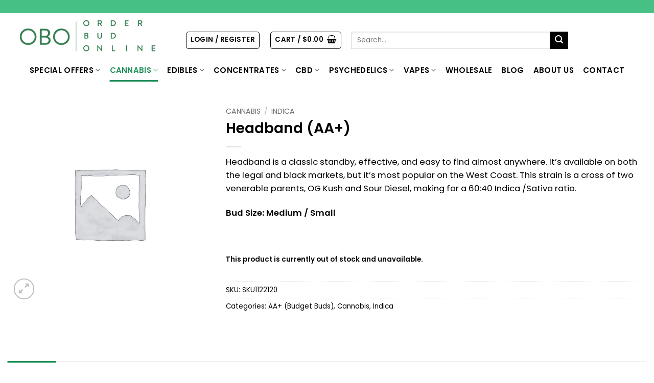

--- FILE ---
content_type: text/html
request_url: https://orderbudonline.io/product/headband-aa/
body_size: 32349
content:
<!DOCTYPE html>
<html lang="en-US" class="loading-site no-js">
<head>
	<meta charset="UTF-8" />
	<link rel="profile" href="https://gmpg.org/xfn/11" />
	<link rel="pingback" href="https://orderbudonline.io/xmlrpc.php" />

	<script>(function(html){html.className = html.className.replace(/\bno-js\b/,'js')})(document.documentElement);</script>
<meta name='robots' content='index, follow, max-image-preview:large, max-snippet:-1, max-video-preview:-1' />
<meta name="viewport" content="width=device-width, initial-scale=1" />
	<!-- This site is optimized with the Yoast SEO plugin v26.7 - https://yoast.com/wordpress/plugins/seo/ -->
	<title>Headband (AA+) - Order Bud Online</title>
	<link rel="canonical" href="https://orderbudonline.io/product/headband-aa/" />
	<meta property="og:locale" content="en_US" />
	<meta property="og:type" content="article" />
	<meta property="og:title" content="Headband (AA+) - Order Bud Online" />
	<meta property="og:description" content="Headband is a classic standby, effective, and easy to find almost anywhere. It&#039;s available on both the legal and black markets, but it&#039;s most popular on the West Coast. This strain is a cross of two venerable parents, OG Kush and Sour Diesel, making for a 60:40 Indica /Sativa ratio.  Bud Size: Medium / Small  &nbsp;" />
	<meta property="og:url" content="https://orderbudonline.io/product/headband-aa/" />
	<meta property="og:site_name" content="Order Bud Online" />
	<meta property="article:modified_time" content="2024-11-21T23:54:47+00:00" />
	<meta name="twitter:card" content="summary_large_image" />
	<meta name="twitter:label1" content="Est. reading time" />
	<meta name="twitter:data1" content="2 minutes" />
	<script type="application/ld+json" class="yoast-schema-graph">{"@context":"https://schema.org","@graph":[{"@type":"WebPage","@id":"https://orderbudonline.io/product/headband-aa/","url":"https://orderbudonline.io/product/headband-aa/","name":"Headband (AA+) - Order Bud Online","isPartOf":{"@id":"https://orderbudonline.io/#website"},"datePublished":"2022-04-01T21:50:26+00:00","dateModified":"2024-11-21T23:54:47+00:00","breadcrumb":{"@id":"https://orderbudonline.io/product/headband-aa/#breadcrumb"},"inLanguage":"en-US","potentialAction":[{"@type":"ReadAction","target":["https://orderbudonline.io/product/headband-aa/"]}]},{"@type":"BreadcrumbList","@id":"https://orderbudonline.io/product/headband-aa/#breadcrumb","itemListElement":[{"@type":"ListItem","position":1,"name":"Home","item":"https://orderbudonline.io/"},{"@type":"ListItem","position":2,"name":"Shop","item":"https://orderbudonline.io/shop/"},{"@type":"ListItem","position":3,"name":"Headband (AA+)"}]},{"@type":"WebSite","@id":"https://orderbudonline.io/#website","url":"https://orderbudonline.io/","name":"Order Bud Online","description":"Canada&#039;s Most Affordable &amp; Highest Quality Dispensary","publisher":{"@id":"https://orderbudonline.io/#organization"},"potentialAction":[{"@type":"SearchAction","target":{"@type":"EntryPoint","urlTemplate":"https://orderbudonline.io/?s={search_term_string}"},"query-input":{"@type":"PropertyValueSpecification","valueRequired":true,"valueName":"search_term_string"}}],"inLanguage":"en-US"},{"@type":"Organization","@id":"https://orderbudonline.io/#organization","name":"Order Bud Online","url":"https://orderbudonline.io/","logo":{"@type":"ImageObject","inLanguage":"en-US","@id":"https://orderbudonline.io/#/schema/logo/image/","url":"https://orderbudonline.io/wp-content/uploads/2022/03/Logo-6-800x800-1.png","contentUrl":"https://orderbudonline.io/wp-content/uploads/2022/03/Logo-6-800x800-1.png","width":800,"height":800,"caption":"Order Bud Online"},"image":{"@id":"https://orderbudonline.io/#/schema/logo/image/"}}]}</script>
	<!-- / Yoast SEO plugin. -->


<link rel='dns-prefetch' href='//static.klaviyo.com' />
<link rel='prefetch' href='https://orderbudonline.io/wp-content/themes/flatsome/assets/js/flatsome.js?ver=e2eddd6c228105dac048' />
<link rel='prefetch' href='https://orderbudonline.io/wp-content/themes/flatsome/assets/js/chunk.slider.js?ver=3.20.4' />
<link rel='prefetch' href='https://orderbudonline.io/wp-content/themes/flatsome/assets/js/chunk.popups.js?ver=3.20.4' />
<link rel='prefetch' href='https://orderbudonline.io/wp-content/themes/flatsome/assets/js/chunk.tooltips.js?ver=3.20.4' />
<link rel='prefetch' href='https://orderbudonline.io/wp-content/themes/flatsome/assets/js/woocommerce.js?ver=1c9be63d628ff7c3ff4c' />
<link rel="alternate" type="application/rss+xml" title="Order Bud Online &raquo; Feed" href="https://orderbudonline.io/feed/" />
<link rel="alternate" type="application/rss+xml" title="Order Bud Online &raquo; Comments Feed" href="https://orderbudonline.io/comments/feed/" />
<link rel="alternate" type="application/rss+xml" title="Order Bud Online &raquo; Headband (AA+) Comments Feed" href="https://orderbudonline.io/product/headband-aa/feed/" />
<link rel="alternate" title="oEmbed (JSON)" type="application/json+oembed" href="https://orderbudonline.io/wp-json/oembed/1.0/embed?url=https%3A%2F%2Forderbudonline.io%2Fproduct%2Fheadband-aa%2F" />
<link rel="alternate" title="oEmbed (XML)" type="text/xml+oembed" href="https://orderbudonline.io/wp-json/oembed/1.0/embed?url=https%3A%2F%2Forderbudonline.io%2Fproduct%2Fheadband-aa%2F&#038;format=xml" />
		<!-- This site uses the Google Analytics by MonsterInsights plugin v9.11.1 - Using Analytics tracking - https://www.monsterinsights.com/ -->
							<script src="//www.googletagmanager.com/gtag/js?id=G-LY0E1E4VNQ"  data-cfasync="false" data-wpfc-render="false" type="text/javascript" async></script>
			<script data-cfasync="false" data-wpfc-render="false" type="text/javascript">
				var mi_version = '9.11.1';
				var mi_track_user = true;
				var mi_no_track_reason = '';
								var MonsterInsightsDefaultLocations = {"page_location":"https:\/\/orderbudonline.io\/product\/headband-aa\/"};
								if ( typeof MonsterInsightsPrivacyGuardFilter === 'function' ) {
					var MonsterInsightsLocations = (typeof MonsterInsightsExcludeQuery === 'object') ? MonsterInsightsPrivacyGuardFilter( MonsterInsightsExcludeQuery ) : MonsterInsightsPrivacyGuardFilter( MonsterInsightsDefaultLocations );
				} else {
					var MonsterInsightsLocations = (typeof MonsterInsightsExcludeQuery === 'object') ? MonsterInsightsExcludeQuery : MonsterInsightsDefaultLocations;
				}

								var disableStrs = [
										'ga-disable-G-LY0E1E4VNQ',
									];

				/* Function to detect opted out users */
				function __gtagTrackerIsOptedOut() {
					for (var index = 0; index < disableStrs.length; index++) {
						if (document.cookie.indexOf(disableStrs[index] + '=true') > -1) {
							return true;
						}
					}

					return false;
				}

				/* Disable tracking if the opt-out cookie exists. */
				if (__gtagTrackerIsOptedOut()) {
					for (var index = 0; index < disableStrs.length; index++) {
						window[disableStrs[index]] = true;
					}
				}

				/* Opt-out function */
				function __gtagTrackerOptout() {
					for (var index = 0; index < disableStrs.length; index++) {
						document.cookie = disableStrs[index] + '=true; expires=Thu, 31 Dec 2099 23:59:59 UTC; path=/';
						window[disableStrs[index]] = true;
					}
				}

				if ('undefined' === typeof gaOptout) {
					function gaOptout() {
						__gtagTrackerOptout();
					}
				}
								window.dataLayer = window.dataLayer || [];

				window.MonsterInsightsDualTracker = {
					helpers: {},
					trackers: {},
				};
				if (mi_track_user) {
					function __gtagDataLayer() {
						dataLayer.push(arguments);
					}

					function __gtagTracker(type, name, parameters) {
						if (!parameters) {
							parameters = {};
						}

						if (parameters.send_to) {
							__gtagDataLayer.apply(null, arguments);
							return;
						}

						if (type === 'event') {
														parameters.send_to = monsterinsights_frontend.v4_id;
							var hookName = name;
							if (typeof parameters['event_category'] !== 'undefined') {
								hookName = parameters['event_category'] + ':' + name;
							}

							if (typeof MonsterInsightsDualTracker.trackers[hookName] !== 'undefined') {
								MonsterInsightsDualTracker.trackers[hookName](parameters);
							} else {
								__gtagDataLayer('event', name, parameters);
							}
							
						} else {
							__gtagDataLayer.apply(null, arguments);
						}
					}

					__gtagTracker('js', new Date());
					__gtagTracker('set', {
						'developer_id.dZGIzZG': true,
											});
					if ( MonsterInsightsLocations.page_location ) {
						__gtagTracker('set', MonsterInsightsLocations);
					}
										__gtagTracker('config', 'G-LY0E1E4VNQ', {"forceSSL":"true","link_attribution":"true"} );
										window.gtag = __gtagTracker;										(function () {
						/* https://developers.google.com/analytics/devguides/collection/analyticsjs/ */
						/* ga and __gaTracker compatibility shim. */
						var noopfn = function () {
							return null;
						};
						var newtracker = function () {
							return new Tracker();
						};
						var Tracker = function () {
							return null;
						};
						var p = Tracker.prototype;
						p.get = noopfn;
						p.set = noopfn;
						p.send = function () {
							var args = Array.prototype.slice.call(arguments);
							args.unshift('send');
							__gaTracker.apply(null, args);
						};
						var __gaTracker = function () {
							var len = arguments.length;
							if (len === 0) {
								return;
							}
							var f = arguments[len - 1];
							if (typeof f !== 'object' || f === null || typeof f.hitCallback !== 'function') {
								if ('send' === arguments[0]) {
									var hitConverted, hitObject = false, action;
									if ('event' === arguments[1]) {
										if ('undefined' !== typeof arguments[3]) {
											hitObject = {
												'eventAction': arguments[3],
												'eventCategory': arguments[2],
												'eventLabel': arguments[4],
												'value': arguments[5] ? arguments[5] : 1,
											}
										}
									}
									if ('pageview' === arguments[1]) {
										if ('undefined' !== typeof arguments[2]) {
											hitObject = {
												'eventAction': 'page_view',
												'page_path': arguments[2],
											}
										}
									}
									if (typeof arguments[2] === 'object') {
										hitObject = arguments[2];
									}
									if (typeof arguments[5] === 'object') {
										Object.assign(hitObject, arguments[5]);
									}
									if ('undefined' !== typeof arguments[1].hitType) {
										hitObject = arguments[1];
										if ('pageview' === hitObject.hitType) {
											hitObject.eventAction = 'page_view';
										}
									}
									if (hitObject) {
										action = 'timing' === arguments[1].hitType ? 'timing_complete' : hitObject.eventAction;
										hitConverted = mapArgs(hitObject);
										__gtagTracker('event', action, hitConverted);
									}
								}
								return;
							}

							function mapArgs(args) {
								var arg, hit = {};
								var gaMap = {
									'eventCategory': 'event_category',
									'eventAction': 'event_action',
									'eventLabel': 'event_label',
									'eventValue': 'event_value',
									'nonInteraction': 'non_interaction',
									'timingCategory': 'event_category',
									'timingVar': 'name',
									'timingValue': 'value',
									'timingLabel': 'event_label',
									'page': 'page_path',
									'location': 'page_location',
									'title': 'page_title',
									'referrer' : 'page_referrer',
								};
								for (arg in args) {
																		if (!(!args.hasOwnProperty(arg) || !gaMap.hasOwnProperty(arg))) {
										hit[gaMap[arg]] = args[arg];
									} else {
										hit[arg] = args[arg];
									}
								}
								return hit;
							}

							try {
								f.hitCallback();
							} catch (ex) {
							}
						};
						__gaTracker.create = newtracker;
						__gaTracker.getByName = newtracker;
						__gaTracker.getAll = function () {
							return [];
						};
						__gaTracker.remove = noopfn;
						__gaTracker.loaded = true;
						window['__gaTracker'] = __gaTracker;
					})();
									} else {
										console.log("");
					(function () {
						function __gtagTracker() {
							return null;
						}

						window['__gtagTracker'] = __gtagTracker;
						window['gtag'] = __gtagTracker;
					})();
									}
			</script>
							<!-- / Google Analytics by MonsterInsights -->
		<style id='wp-img-auto-sizes-contain-inline-css' type='text/css'>
img:is([sizes=auto i],[sizes^="auto," i]){contain-intrinsic-size:3000px 1500px}
/*# sourceURL=wp-img-auto-sizes-contain-inline-css */
</style>
<link rel='stylesheet' id='wc-points-and-rewards-blocks-integration-css' href='https://orderbudonline.io/wp-content/plugins/woocommerce-points-and-rewards/build/style-index.css?ver=1.8.8' type='text/css' media='all' />
<style id='wp-emoji-styles-inline-css' type='text/css'>

	img.wp-smiley, img.emoji {
		display: inline !important;
		border: none !important;
		box-shadow: none !important;
		height: 1em !important;
		width: 1em !important;
		margin: 0 0.07em !important;
		vertical-align: -0.1em !important;
		background: none !important;
		padding: 0 !important;
	}
/*# sourceURL=wp-emoji-styles-inline-css */
</style>
<style id='wp-block-library-inline-css' type='text/css'>
:root{--wp-block-synced-color:#7a00df;--wp-block-synced-color--rgb:122,0,223;--wp-bound-block-color:var(--wp-block-synced-color);--wp-editor-canvas-background:#ddd;--wp-admin-theme-color:#007cba;--wp-admin-theme-color--rgb:0,124,186;--wp-admin-theme-color-darker-10:#006ba1;--wp-admin-theme-color-darker-10--rgb:0,107,160.5;--wp-admin-theme-color-darker-20:#005a87;--wp-admin-theme-color-darker-20--rgb:0,90,135;--wp-admin-border-width-focus:2px}@media (min-resolution:192dpi){:root{--wp-admin-border-width-focus:1.5px}}.wp-element-button{cursor:pointer}:root .has-very-light-gray-background-color{background-color:#eee}:root .has-very-dark-gray-background-color{background-color:#313131}:root .has-very-light-gray-color{color:#eee}:root .has-very-dark-gray-color{color:#313131}:root .has-vivid-green-cyan-to-vivid-cyan-blue-gradient-background{background:linear-gradient(135deg,#00d084,#0693e3)}:root .has-purple-crush-gradient-background{background:linear-gradient(135deg,#34e2e4,#4721fb 50%,#ab1dfe)}:root .has-hazy-dawn-gradient-background{background:linear-gradient(135deg,#faaca8,#dad0ec)}:root .has-subdued-olive-gradient-background{background:linear-gradient(135deg,#fafae1,#67a671)}:root .has-atomic-cream-gradient-background{background:linear-gradient(135deg,#fdd79a,#004a59)}:root .has-nightshade-gradient-background{background:linear-gradient(135deg,#330968,#31cdcf)}:root .has-midnight-gradient-background{background:linear-gradient(135deg,#020381,#2874fc)}:root{--wp--preset--font-size--normal:16px;--wp--preset--font-size--huge:42px}.has-regular-font-size{font-size:1em}.has-larger-font-size{font-size:2.625em}.has-normal-font-size{font-size:var(--wp--preset--font-size--normal)}.has-huge-font-size{font-size:var(--wp--preset--font-size--huge)}.has-text-align-center{text-align:center}.has-text-align-left{text-align:left}.has-text-align-right{text-align:right}.has-fit-text{white-space:nowrap!important}#end-resizable-editor-section{display:none}.aligncenter{clear:both}.items-justified-left{justify-content:flex-start}.items-justified-center{justify-content:center}.items-justified-right{justify-content:flex-end}.items-justified-space-between{justify-content:space-between}.screen-reader-text{border:0;clip-path:inset(50%);height:1px;margin:-1px;overflow:hidden;padding:0;position:absolute;width:1px;word-wrap:normal!important}.screen-reader-text:focus{background-color:#ddd;clip-path:none;color:#444;display:block;font-size:1em;height:auto;left:5px;line-height:normal;padding:15px 23px 14px;text-decoration:none;top:5px;width:auto;z-index:100000}html :where(.has-border-color){border-style:solid}html :where([style*=border-top-color]){border-top-style:solid}html :where([style*=border-right-color]){border-right-style:solid}html :where([style*=border-bottom-color]){border-bottom-style:solid}html :where([style*=border-left-color]){border-left-style:solid}html :where([style*=border-width]){border-style:solid}html :where([style*=border-top-width]){border-top-style:solid}html :where([style*=border-right-width]){border-right-style:solid}html :where([style*=border-bottom-width]){border-bottom-style:solid}html :where([style*=border-left-width]){border-left-style:solid}html :where(img[class*=wp-image-]){height:auto;max-width:100%}:where(figure){margin:0 0 1em}html :where(.is-position-sticky){--wp-admin--admin-bar--position-offset:var(--wp-admin--admin-bar--height,0px)}@media screen and (max-width:600px){html :where(.is-position-sticky){--wp-admin--admin-bar--position-offset:0px}}

/*# sourceURL=wp-block-library-inline-css */
</style><link rel='stylesheet' id='wc-blocks-style-css' href='https://orderbudonline.io/wp-content/plugins/woocommerce/assets/client/blocks/wc-blocks.css?ver=wc-10.4.3' type='text/css' media='all' />
<style id='global-styles-inline-css' type='text/css'>
:root{--wp--preset--aspect-ratio--square: 1;--wp--preset--aspect-ratio--4-3: 4/3;--wp--preset--aspect-ratio--3-4: 3/4;--wp--preset--aspect-ratio--3-2: 3/2;--wp--preset--aspect-ratio--2-3: 2/3;--wp--preset--aspect-ratio--16-9: 16/9;--wp--preset--aspect-ratio--9-16: 9/16;--wp--preset--color--black: #000000;--wp--preset--color--cyan-bluish-gray: #abb8c3;--wp--preset--color--white: #ffffff;--wp--preset--color--pale-pink: #f78da7;--wp--preset--color--vivid-red: #cf2e2e;--wp--preset--color--luminous-vivid-orange: #ff6900;--wp--preset--color--luminous-vivid-amber: #fcb900;--wp--preset--color--light-green-cyan: #7bdcb5;--wp--preset--color--vivid-green-cyan: #00d084;--wp--preset--color--pale-cyan-blue: #8ed1fc;--wp--preset--color--vivid-cyan-blue: #0693e3;--wp--preset--color--vivid-purple: #9b51e0;--wp--preset--color--primary: #1f8e58;--wp--preset--color--secondary: #000000;--wp--preset--color--success: #8224e3;--wp--preset--color--alert: #f10303;--wp--preset--gradient--vivid-cyan-blue-to-vivid-purple: linear-gradient(135deg,rgb(6,147,227) 0%,rgb(155,81,224) 100%);--wp--preset--gradient--light-green-cyan-to-vivid-green-cyan: linear-gradient(135deg,rgb(122,220,180) 0%,rgb(0,208,130) 100%);--wp--preset--gradient--luminous-vivid-amber-to-luminous-vivid-orange: linear-gradient(135deg,rgb(252,185,0) 0%,rgb(255,105,0) 100%);--wp--preset--gradient--luminous-vivid-orange-to-vivid-red: linear-gradient(135deg,rgb(255,105,0) 0%,rgb(207,46,46) 100%);--wp--preset--gradient--very-light-gray-to-cyan-bluish-gray: linear-gradient(135deg,rgb(238,238,238) 0%,rgb(169,184,195) 100%);--wp--preset--gradient--cool-to-warm-spectrum: linear-gradient(135deg,rgb(74,234,220) 0%,rgb(151,120,209) 20%,rgb(207,42,186) 40%,rgb(238,44,130) 60%,rgb(251,105,98) 80%,rgb(254,248,76) 100%);--wp--preset--gradient--blush-light-purple: linear-gradient(135deg,rgb(255,206,236) 0%,rgb(152,150,240) 100%);--wp--preset--gradient--blush-bordeaux: linear-gradient(135deg,rgb(254,205,165) 0%,rgb(254,45,45) 50%,rgb(107,0,62) 100%);--wp--preset--gradient--luminous-dusk: linear-gradient(135deg,rgb(255,203,112) 0%,rgb(199,81,192) 50%,rgb(65,88,208) 100%);--wp--preset--gradient--pale-ocean: linear-gradient(135deg,rgb(255,245,203) 0%,rgb(182,227,212) 50%,rgb(51,167,181) 100%);--wp--preset--gradient--electric-grass: linear-gradient(135deg,rgb(202,248,128) 0%,rgb(113,206,126) 100%);--wp--preset--gradient--midnight: linear-gradient(135deg,rgb(2,3,129) 0%,rgb(40,116,252) 100%);--wp--preset--font-size--small: 13px;--wp--preset--font-size--medium: 20px;--wp--preset--font-size--large: 36px;--wp--preset--font-size--x-large: 42px;--wp--preset--spacing--20: 0.44rem;--wp--preset--spacing--30: 0.67rem;--wp--preset--spacing--40: 1rem;--wp--preset--spacing--50: 1.5rem;--wp--preset--spacing--60: 2.25rem;--wp--preset--spacing--70: 3.38rem;--wp--preset--spacing--80: 5.06rem;--wp--preset--shadow--natural: 6px 6px 9px rgba(0, 0, 0, 0.2);--wp--preset--shadow--deep: 12px 12px 50px rgba(0, 0, 0, 0.4);--wp--preset--shadow--sharp: 6px 6px 0px rgba(0, 0, 0, 0.2);--wp--preset--shadow--outlined: 6px 6px 0px -3px rgb(255, 255, 255), 6px 6px rgb(0, 0, 0);--wp--preset--shadow--crisp: 6px 6px 0px rgb(0, 0, 0);}:where(body) { margin: 0; }.wp-site-blocks > .alignleft { float: left; margin-right: 2em; }.wp-site-blocks > .alignright { float: right; margin-left: 2em; }.wp-site-blocks > .aligncenter { justify-content: center; margin-left: auto; margin-right: auto; }:where(.is-layout-flex){gap: 0.5em;}:where(.is-layout-grid){gap: 0.5em;}.is-layout-flow > .alignleft{float: left;margin-inline-start: 0;margin-inline-end: 2em;}.is-layout-flow > .alignright{float: right;margin-inline-start: 2em;margin-inline-end: 0;}.is-layout-flow > .aligncenter{margin-left: auto !important;margin-right: auto !important;}.is-layout-constrained > .alignleft{float: left;margin-inline-start: 0;margin-inline-end: 2em;}.is-layout-constrained > .alignright{float: right;margin-inline-start: 2em;margin-inline-end: 0;}.is-layout-constrained > .aligncenter{margin-left: auto !important;margin-right: auto !important;}.is-layout-constrained > :where(:not(.alignleft):not(.alignright):not(.alignfull)){margin-left: auto !important;margin-right: auto !important;}body .is-layout-flex{display: flex;}.is-layout-flex{flex-wrap: wrap;align-items: center;}.is-layout-flex > :is(*, div){margin: 0;}body .is-layout-grid{display: grid;}.is-layout-grid > :is(*, div){margin: 0;}body{padding-top: 0px;padding-right: 0px;padding-bottom: 0px;padding-left: 0px;}a:where(:not(.wp-element-button)){text-decoration: none;}:root :where(.wp-element-button, .wp-block-button__link){background-color: #32373c;border-width: 0;color: #fff;font-family: inherit;font-size: inherit;font-style: inherit;font-weight: inherit;letter-spacing: inherit;line-height: inherit;padding-top: calc(0.667em + 2px);padding-right: calc(1.333em + 2px);padding-bottom: calc(0.667em + 2px);padding-left: calc(1.333em + 2px);text-decoration: none;text-transform: inherit;}.has-black-color{color: var(--wp--preset--color--black) !important;}.has-cyan-bluish-gray-color{color: var(--wp--preset--color--cyan-bluish-gray) !important;}.has-white-color{color: var(--wp--preset--color--white) !important;}.has-pale-pink-color{color: var(--wp--preset--color--pale-pink) !important;}.has-vivid-red-color{color: var(--wp--preset--color--vivid-red) !important;}.has-luminous-vivid-orange-color{color: var(--wp--preset--color--luminous-vivid-orange) !important;}.has-luminous-vivid-amber-color{color: var(--wp--preset--color--luminous-vivid-amber) !important;}.has-light-green-cyan-color{color: var(--wp--preset--color--light-green-cyan) !important;}.has-vivid-green-cyan-color{color: var(--wp--preset--color--vivid-green-cyan) !important;}.has-pale-cyan-blue-color{color: var(--wp--preset--color--pale-cyan-blue) !important;}.has-vivid-cyan-blue-color{color: var(--wp--preset--color--vivid-cyan-blue) !important;}.has-vivid-purple-color{color: var(--wp--preset--color--vivid-purple) !important;}.has-primary-color{color: var(--wp--preset--color--primary) !important;}.has-secondary-color{color: var(--wp--preset--color--secondary) !important;}.has-success-color{color: var(--wp--preset--color--success) !important;}.has-alert-color{color: var(--wp--preset--color--alert) !important;}.has-black-background-color{background-color: var(--wp--preset--color--black) !important;}.has-cyan-bluish-gray-background-color{background-color: var(--wp--preset--color--cyan-bluish-gray) !important;}.has-white-background-color{background-color: var(--wp--preset--color--white) !important;}.has-pale-pink-background-color{background-color: var(--wp--preset--color--pale-pink) !important;}.has-vivid-red-background-color{background-color: var(--wp--preset--color--vivid-red) !important;}.has-luminous-vivid-orange-background-color{background-color: var(--wp--preset--color--luminous-vivid-orange) !important;}.has-luminous-vivid-amber-background-color{background-color: var(--wp--preset--color--luminous-vivid-amber) !important;}.has-light-green-cyan-background-color{background-color: var(--wp--preset--color--light-green-cyan) !important;}.has-vivid-green-cyan-background-color{background-color: var(--wp--preset--color--vivid-green-cyan) !important;}.has-pale-cyan-blue-background-color{background-color: var(--wp--preset--color--pale-cyan-blue) !important;}.has-vivid-cyan-blue-background-color{background-color: var(--wp--preset--color--vivid-cyan-blue) !important;}.has-vivid-purple-background-color{background-color: var(--wp--preset--color--vivid-purple) !important;}.has-primary-background-color{background-color: var(--wp--preset--color--primary) !important;}.has-secondary-background-color{background-color: var(--wp--preset--color--secondary) !important;}.has-success-background-color{background-color: var(--wp--preset--color--success) !important;}.has-alert-background-color{background-color: var(--wp--preset--color--alert) !important;}.has-black-border-color{border-color: var(--wp--preset--color--black) !important;}.has-cyan-bluish-gray-border-color{border-color: var(--wp--preset--color--cyan-bluish-gray) !important;}.has-white-border-color{border-color: var(--wp--preset--color--white) !important;}.has-pale-pink-border-color{border-color: var(--wp--preset--color--pale-pink) !important;}.has-vivid-red-border-color{border-color: var(--wp--preset--color--vivid-red) !important;}.has-luminous-vivid-orange-border-color{border-color: var(--wp--preset--color--luminous-vivid-orange) !important;}.has-luminous-vivid-amber-border-color{border-color: var(--wp--preset--color--luminous-vivid-amber) !important;}.has-light-green-cyan-border-color{border-color: var(--wp--preset--color--light-green-cyan) !important;}.has-vivid-green-cyan-border-color{border-color: var(--wp--preset--color--vivid-green-cyan) !important;}.has-pale-cyan-blue-border-color{border-color: var(--wp--preset--color--pale-cyan-blue) !important;}.has-vivid-cyan-blue-border-color{border-color: var(--wp--preset--color--vivid-cyan-blue) !important;}.has-vivid-purple-border-color{border-color: var(--wp--preset--color--vivid-purple) !important;}.has-primary-border-color{border-color: var(--wp--preset--color--primary) !important;}.has-secondary-border-color{border-color: var(--wp--preset--color--secondary) !important;}.has-success-border-color{border-color: var(--wp--preset--color--success) !important;}.has-alert-border-color{border-color: var(--wp--preset--color--alert) !important;}.has-vivid-cyan-blue-to-vivid-purple-gradient-background{background: var(--wp--preset--gradient--vivid-cyan-blue-to-vivid-purple) !important;}.has-light-green-cyan-to-vivid-green-cyan-gradient-background{background: var(--wp--preset--gradient--light-green-cyan-to-vivid-green-cyan) !important;}.has-luminous-vivid-amber-to-luminous-vivid-orange-gradient-background{background: var(--wp--preset--gradient--luminous-vivid-amber-to-luminous-vivid-orange) !important;}.has-luminous-vivid-orange-to-vivid-red-gradient-background{background: var(--wp--preset--gradient--luminous-vivid-orange-to-vivid-red) !important;}.has-very-light-gray-to-cyan-bluish-gray-gradient-background{background: var(--wp--preset--gradient--very-light-gray-to-cyan-bluish-gray) !important;}.has-cool-to-warm-spectrum-gradient-background{background: var(--wp--preset--gradient--cool-to-warm-spectrum) !important;}.has-blush-light-purple-gradient-background{background: var(--wp--preset--gradient--blush-light-purple) !important;}.has-blush-bordeaux-gradient-background{background: var(--wp--preset--gradient--blush-bordeaux) !important;}.has-luminous-dusk-gradient-background{background: var(--wp--preset--gradient--luminous-dusk) !important;}.has-pale-ocean-gradient-background{background: var(--wp--preset--gradient--pale-ocean) !important;}.has-electric-grass-gradient-background{background: var(--wp--preset--gradient--electric-grass) !important;}.has-midnight-gradient-background{background: var(--wp--preset--gradient--midnight) !important;}.has-small-font-size{font-size: var(--wp--preset--font-size--small) !important;}.has-medium-font-size{font-size: var(--wp--preset--font-size--medium) !important;}.has-large-font-size{font-size: var(--wp--preset--font-size--large) !important;}.has-x-large-font-size{font-size: var(--wp--preset--font-size--x-large) !important;}
/*# sourceURL=global-styles-inline-css */
</style>

<link rel='stylesheet' id='contact-form-7-css' href='https://orderbudonline.io/wp-content/plugins/contact-form-7/includes/css/styles.css?ver=6.1.4' type='text/css' media='all' />
<link rel='stylesheet' id='fgf-frontend-css' href='https://orderbudonline.io/wp-content/plugins/free-gifts-for-woocommerce/assets/css/frontend.css?ver=12.4.0' type='text/css' media='all' />
<link rel='stylesheet' id='owl-carousel-css' href='https://orderbudonline.io/wp-content/plugins/free-gifts-for-woocommerce/assets/css/owl.carousel.min.css?ver=12.4.0' type='text/css' media='all' />
<link rel='stylesheet' id='fgf-owl-carousel-css' href='https://orderbudonline.io/wp-content/plugins/free-gifts-for-woocommerce/assets/css/owl-carousel-enhanced.css?ver=12.4.0' type='text/css' media='all' />
<link rel='stylesheet' id='lightcase-css' href='https://orderbudonline.io/wp-content/plugins/free-gifts-for-woocommerce/assets/css/lightcase.min.css?ver=12.4.0' type='text/css' media='all' />
<link rel='stylesheet' id='photoswipe-css' href='https://orderbudonline.io/wp-content/plugins/woocommerce/assets/css/photoswipe/photoswipe.min.css?ver=10.4.3' type='text/css' media='all' />
<link rel='stylesheet' id='photoswipe-default-skin-css' href='https://orderbudonline.io/wp-content/plugins/woocommerce/assets/css/photoswipe/default-skin/default-skin.min.css?ver=10.4.3' type='text/css' media='all' />
<style id='woocommerce-inline-inline-css' type='text/css'>
.woocommerce form .form-row .required { visibility: visible; }
/*# sourceURL=woocommerce-inline-inline-css */
</style>
<link rel='stylesheet' id='gens-raf-modern-css' href='https://orderbudonline.io/wp-content/plugins/wpgens-refer-a-friend-premium/assets/css/gens-raf-modern.css?ver=4.3.2' type='text/css' media='all' />
<link rel='stylesheet' id='wt-smart-coupon-for-woo-css' href='https://orderbudonline.io/wp-content/plugins/wt-smart-coupon-pro/public/css/wt-smart-coupon-public.css?ver=2.0.8' type='text/css' media='all' />
<link rel='stylesheet' id='dashicons-css' href='https://orderbudonline.io/wp-includes/css/dashicons.min.css?ver=6.9' type='text/css' media='all' />
<link rel='stylesheet' id='wc-mnm-frontend-css' href='https://orderbudonline.io/wp-content/plugins/woocommerce-mix-and-match-products/assets/css/frontend/mnm-frontend.min.css?ver=2.7.11' type='text/css' media='all' />
<style id='wc-mnm-frontend-inline-css' type='text/css'>

		.mnm_form.layout_grid .mnm_item { margin-left: 0; margin-right: 0; }
		.mnm_form .mnm_item .box-text .quantity .button { margin-top: 0; }
		
/*# sourceURL=wc-mnm-frontend-inline-css */
</style>
<link rel='stylesheet' id='metorik-css-css' href='https://orderbudonline.io/wp-content/plugins/metorik-helper/assets/css/metorik.css?ver=2.0.10' type='text/css' media='all' />
<link rel='stylesheet' id='woosb-frontend-css' href='https://orderbudonline.io/wp-content/plugins/woo-product-bundle-premium/assets/css/frontend.css?ver=6.3.4' type='text/css' media='all' />
<link rel='stylesheet' id='wccs-public-css' href='https://orderbudonline.io/wp-content/plugins/easy-woocommerce-discounts-pro/public/css/wccs-public.min.css?ver=6.9' type='text/css' media='all' />
<link rel='stylesheet' id='parent-style-css' href='https://orderbudonline.io/wp-content/themes/flatsome/style.css?ver=3.0.1' type='text/css' media='all' />
<link rel='stylesheet' id='child-style-css' href='https://orderbudonline.io/wp-content/themes/flatsome-child/style.css?ver=3.0.1' type='text/css' media='all' />
<link rel='stylesheet' id='wc-mnm-checkout-blocks-css' href='https://orderbudonline.io/wp-content/plugins/woocommerce-mix-and-match-products/assets/css/frontend/blocks/checkout-blocks.css?ver=2.7.11' type='text/css' media='all' />
<link rel='stylesheet' id='select2-css' href='https://orderbudonline.io/wp-content/plugins/woocommerce/assets/css/select2.css?ver=10.4.3' type='text/css' media='all' />
<link rel='stylesheet' id='woovr-frontend-css' href='https://orderbudonline.io/wp-content/plugins/wpc-variations-radio-buttons/assets/css/frontend.css?ver=3.7.2' type='text/css' media='all' />
<link rel='stylesheet' id='flatsome-main-css' href='https://orderbudonline.io/wp-content/themes/flatsome/assets/css/flatsome.css?ver=3.20.4' type='text/css' media='all' />
<style id='flatsome-main-inline-css' type='text/css'>
@font-face {
				font-family: "fl-icons";
				font-display: block;
				src: url(https://orderbudonline.io/wp-content/themes/flatsome/assets/css/icons/fl-icons.eot?v=3.20.4);
				src:
					url(https://orderbudonline.io/wp-content/themes/flatsome/assets/css/icons/fl-icons.eot#iefix?v=3.20.4) format("embedded-opentype"),
					url(https://orderbudonline.io/wp-content/themes/flatsome/assets/css/icons/fl-icons.woff2?v=3.20.4) format("woff2"),
					url(https://orderbudonline.io/wp-content/themes/flatsome/assets/css/icons/fl-icons.ttf?v=3.20.4) format("truetype"),
					url(https://orderbudonline.io/wp-content/themes/flatsome/assets/css/icons/fl-icons.woff?v=3.20.4) format("woff"),
					url(https://orderbudonline.io/wp-content/themes/flatsome/assets/css/icons/fl-icons.svg?v=3.20.4#fl-icons) format("svg");
			}
/*# sourceURL=flatsome-main-inline-css */
</style>
<link rel='stylesheet' id='flatsome-shop-css' href='https://orderbudonline.io/wp-content/themes/flatsome/assets/css/flatsome-shop.css?ver=3.20.4' type='text/css' media='all' />
<link rel='stylesheet' id='flatsome-style-css' href='https://orderbudonline.io/wp-content/themes/flatsome-child/style.css?ver=3.0.1' type='text/css' media='all' />
<script type="text/javascript" src="https://orderbudonline.io/wp-content/plugins/google-analytics-for-wordpress/assets/js/frontend-gtag.min.js?ver=9.11.1" id="monsterinsights-frontend-script-js" async="async" data-wp-strategy="async"></script>
<script data-cfasync="false" data-wpfc-render="false" type="text/javascript" id='monsterinsights-frontend-script-js-extra'>/* <![CDATA[ */
var monsterinsights_frontend = {"js_events_tracking":"true","download_extensions":"doc,pdf,ppt,zip,xls,docx,pptx,xlsx","inbound_paths":"[{\"path\":\"\\\/go\\\/\",\"label\":\"affiliate\"},{\"path\":\"\\\/recommend\\\/\",\"label\":\"affiliate\"}]","home_url":"https:\/\/orderbudonline.io","hash_tracking":"false","v4_id":"G-LY0E1E4VNQ"};/* ]]> */
</script>
<script type="text/javascript" src="https://orderbudonline.io/wp-includes/js/jquery/jquery.min.js?ver=3.7.1" id="jquery-core-js"></script>
<script type="text/javascript" src="https://orderbudonline.io/wp-includes/js/jquery/jquery-migrate.min.js?ver=3.4.1" id="jquery-migrate-js"></script>
<script type="text/javascript" src="https://orderbudonline.io/wp-content/plugins/woocommerce/assets/js/jquery-blockui/jquery.blockUI.min.js?ver=2.7.0-wc.10.4.3" id="wc-jquery-blockui-js" data-wp-strategy="defer"></script>
<script type="text/javascript" id="fgf-frontend-js-extra">
/* <![CDATA[ */
var fgf_frontend_params = {"is_block_cart":"","is_block_checkout":"","gift_products_pagination_nonce":"5d7491a8cb","gift_product_nonce":"7aa887d5d0","ajaxurl":"https://orderbudonline.io/wp-admin/admin-ajax.php","current_page_url":"https://orderbudonline.io/product/headband-aa/","add_to_cart_link":"https://orderbudonline.io/product/headband-aa/?fgf_gift_product=%s&fgf_rule_id=%s&fgf_buy_product_id=%s&fgf_coupon_id=%s","ajax_add_to_cart":"no","quantity_field_enabled":"2","dropdown_add_to_cart_behaviour":"1","dropdown_display_type":"1","add_to_cart_alert_message":"Please select a Gift","force_checkout_type":"1"};
//# sourceURL=fgf-frontend-js-extra
/* ]]> */
</script>
<script type="text/javascript" src="https://orderbudonline.io/wp-content/plugins/free-gifts-for-woocommerce/assets/js/frontend.js?ver=12.4.0" id="fgf-frontend-js"></script>
<script type="text/javascript" src="https://orderbudonline.io/wp-content/plugins/free-gifts-for-woocommerce/assets/js/owl.carousel.min.js?ver=12.4.0" id="owl-carousel-js"></script>
<script type="text/javascript" id="fgf-owl-carousel-js-extra">
/* <![CDATA[ */
var fgf_owl_carousel_params = {"desktop_count":"3","tablet_count":"2","mobile_count":"1","item_margin":"10","nav":"true","nav_prev_text":"\u003C","nav_next_text":"\u003E","pagination":"true","item_per_slide":"1","slide_speed":"5000","auto_play":"true"};
//# sourceURL=fgf-owl-carousel-js-extra
/* ]]> */
</script>
<script type="text/javascript" src="https://orderbudonline.io/wp-content/plugins/free-gifts-for-woocommerce/assets/js/owl-carousel-enhanced.js?ver=12.4.0" id="fgf-owl-carousel-js"></script>
<script type="text/javascript" src="https://orderbudonline.io/wp-content/plugins/free-gifts-for-woocommerce/assets/js/lightcase.min.js?ver=12.4.0" id="lightcase-js"></script>
<script type="text/javascript" src="https://orderbudonline.io/wp-content/plugins/free-gifts-for-woocommerce/assets/js/fgf-lightcase-enhanced.js?ver=12.4.0" id="fgf-lightcase-js"></script>
<script type="text/javascript" id="wc-add-to-cart-js-extra">
/* <![CDATA[ */
var wc_add_to_cart_params = {"ajax_url":"/wp-admin/admin-ajax.php","wc_ajax_url":"/?wc-ajax=%%endpoint%%","i18n_view_cart":"View cart","cart_url":"https://orderbudonline.io/cart/","is_cart":"","cart_redirect_after_add":"no"};
//# sourceURL=wc-add-to-cart-js-extra
/* ]]> */
</script>
<script type="text/javascript" src="https://orderbudonline.io/wp-content/plugins/woocommerce/assets/js/frontend/add-to-cart.min.js?ver=10.4.3" id="wc-add-to-cart-js" defer="defer" data-wp-strategy="defer"></script>
<script type="text/javascript" src="https://orderbudonline.io/wp-content/plugins/woocommerce/assets/js/photoswipe/photoswipe.min.js?ver=4.1.1-wc.10.4.3" id="wc-photoswipe-js" defer="defer" data-wp-strategy="defer"></script>
<script type="text/javascript" src="https://orderbudonline.io/wp-content/plugins/woocommerce/assets/js/photoswipe/photoswipe-ui-default.min.js?ver=4.1.1-wc.10.4.3" id="wc-photoswipe-ui-default-js" defer="defer" data-wp-strategy="defer"></script>
<script type="text/javascript" id="wc-single-product-js-extra">
/* <![CDATA[ */
var wc_single_product_params = {"i18n_required_rating_text":"Please select a rating","i18n_rating_options":["1 of 5 stars","2 of 5 stars","3 of 5 stars","4 of 5 stars","5 of 5 stars"],"i18n_product_gallery_trigger_text":"View full-screen image gallery","review_rating_required":"yes","flexslider":{"rtl":false,"animation":"slide","smoothHeight":true,"directionNav":false,"controlNav":"thumbnails","slideshow":false,"animationSpeed":500,"animationLoop":false,"allowOneSlide":false},"zoom_enabled":"","zoom_options":[],"photoswipe_enabled":"1","photoswipe_options":{"shareEl":false,"closeOnScroll":false,"history":false,"hideAnimationDuration":0,"showAnimationDuration":0},"flexslider_enabled":""};
//# sourceURL=wc-single-product-js-extra
/* ]]> */
</script>
<script type="text/javascript" src="https://orderbudonline.io/wp-content/plugins/woocommerce/assets/js/frontend/single-product.min.js?ver=10.4.3" id="wc-single-product-js" defer="defer" data-wp-strategy="defer"></script>
<script type="text/javascript" src="https://orderbudonline.io/wp-content/plugins/woocommerce/assets/js/js-cookie/js.cookie.min.js?ver=2.1.4-wc.10.4.3" id="wc-js-cookie-js" data-wp-strategy="defer"></script>
<script type="text/javascript" id="gens-raf-js-js-extra">
/* <![CDATA[ */
var gens_raf = {"cookieTime":"","ajax_url":"https://orderbudonline.io/wp-admin/admin-ajax.php","success_msg":"Invitation has been sent!","modal":"","modal_delay":"","nonce":"303f847f21"};
//# sourceURL=gens-raf-js-js-extra
/* ]]> */
</script>
<script type="text/javascript" src="https://orderbudonline.io/wp-content/plugins/wpgens-refer-a-friend-premium/assets/js/gens-raf-public.js?ver=4.3.2" id="gens-raf-js-js"></script>
<script type="text/javascript" id="wt-smart-coupon-for-woo-js-extra">
/* <![CDATA[ */
var WTSmartCouponOBJ = {"ajaxurl":"https://orderbudonline.io/wp-admin/admin-ajax.php","nonces":{"public":"fba7b42718","apply_coupon":"034322df70"},"labels":{"please_wait":"Please wait...","choose_variation":"Please choose a variation","error":"Error !!!"}};
//# sourceURL=wt-smart-coupon-for-woo-js-extra
/* ]]> */
</script>
<script type="text/javascript" src="https://orderbudonline.io/wp-content/plugins/wt-smart-coupon-pro/public/js/wt-smart-coupon-public.js?ver=2.0.8" id="wt-smart-coupon-for-woo-js"></script>
<script type="text/javascript" id="gens-raf-js-extra">
/* <![CDATA[ */
var gens_raf = {"timee":""};
//# sourceURL=gens-raf-js-extra
/* ]]> */
</script>
<script type="text/javascript" src="https://orderbudonline.io/wp-content/plugins/refer-a-friend-for-woocommerce-by-wpgens/public/js/gens-raf-public.js?ver=1.3.1" id="gens-raf-js"></script>
<script type="text/javascript" src="https://orderbudonline.io/wp-content/plugins/woocommerce/assets/js/select2/select2.full.min.js?ver=4.0.3-wc.10.4.3" id="wc-select2-js" defer="defer" data-wp-strategy="defer"></script>
<script type="text/javascript" id="wc-settings-dep-in-header-js-after">
/* <![CDATA[ */
console.warn( "Scripts that have a dependency on [wc-settings, wc-blocks-checkout] must be loaded in the footer, klaviyo-klaviyo-checkout-block-editor-script was registered to load in the header, but has been switched to load in the footer instead. See https://github.com/woocommerce/woocommerce-gutenberg-products-block/pull/5059" );
console.warn( "Scripts that have a dependency on [wc-settings, wc-blocks-checkout] must be loaded in the footer, klaviyo-klaviyo-checkout-block-view-script was registered to load in the header, but has been switched to load in the footer instead. See https://github.com/woocommerce/woocommerce-gutenberg-products-block/pull/5059" );
console.warn( "Scripts that have a dependency on [wc-settings, wc-blocks-checkout] must be loaded in the footer, automatewoo-marketing-optin-editor-script was registered to load in the header, but has been switched to load in the footer instead. See https://github.com/woocommerce/woocommerce-gutenberg-products-block/pull/5059" );
//# sourceURL=wc-settings-dep-in-header-js-after
/* ]]> */
</script>
<link rel="https://api.w.org/" href="https://orderbudonline.io/wp-json/" /><link rel="alternate" title="JSON" type="application/json" href="https://orderbudonline.io/wp-json/wp/v2/product/95000" /><link rel="EditURI" type="application/rsd+xml" title="RSD" href="https://orderbudonline.io/xmlrpc.php?rsd" />
<meta name="generator" content="WordPress 6.9" />
<meta name="generator" content="WooCommerce 10.4.3" />
<link rel='shortlink' href='https://orderbudonline.io/?p=95000' />
<meta name="ti-site-data" content="[base64]" /><!-- Google tag (gtag.js) -->
<script async src="https://www.googletagmanager.com/gtag/js?id=G-X7Y4T4H4R1"></script>
<script>
  window.dataLayer = window.dataLayer || [];
  function gtag(){dataLayer.push(arguments);}
  gtag('js', new Date());

  gtag('config', 'G-X7Y4T4H4R1');
</script>	<noscript><style>.woocommerce-product-gallery{ opacity: 1 !important; }</style></noscript>
	<link rel="icon" href="https://orderbudonline.io/wp-content/uploads/2022/03/cropped-Order-Bud-Online-e1648767368190-32x32.png" sizes="32x32" />
<link rel="icon" href="https://orderbudonline.io/wp-content/uploads/2022/03/cropped-Order-Bud-Online-e1648767368190-192x192.png" sizes="192x192" />
<link rel="apple-touch-icon" href="https://orderbudonline.io/wp-content/uploads/2022/03/cropped-Order-Bud-Online-e1648767368190-180x180.png" />
<meta name="msapplication-TileImage" content="https://orderbudonline.io/wp-content/uploads/2022/03/cropped-Order-Bud-Online-e1648767368190-270x270.png" />
<style id="custom-css" type="text/css">:root {--primary-color: #1f8e58;--fs-color-primary: #1f8e58;--fs-color-secondary: #000000;--fs-color-success: #8224e3;--fs-color-alert: #f10303;--fs-color-base: #000000;--fs-experimental-link-color: #000000;--fs-experimental-link-color-hover: #1f8e58;}.tooltipster-base {--tooltip-color: #fff;--tooltip-bg-color: #000;}.off-canvas-right .mfp-content, .off-canvas-left .mfp-content {--drawer-width: 300px;}.off-canvas .mfp-content.off-canvas-cart {--drawer-width: 360px;}.container-width, .full-width .ubermenu-nav, .container, .row{max-width: 1450px}.row.row-collapse{max-width: 1420px}.row.row-small{max-width: 1442.5px}.row.row-large{max-width: 1480px}.header-main{height: 90px}#logo img{max-height: 90px}#logo{width:317px;}.stuck #logo img{padding:6px 0;}.header-bottom{min-height: 23px}.header-top{min-height: 25px}.transparent .header-main{height: 30px}.transparent #logo img{max-height: 30px}.has-transparent + .page-title:first-of-type,.has-transparent + #main > .page-title,.has-transparent + #main > div > .page-title,.has-transparent + #main .page-header-wrapper:first-of-type .page-title{padding-top: 110px;}.header.show-on-scroll,.stuck .header-main{height:85px!important}.stuck #logo img{max-height: 85px!important}.search-form{ width: 47%;}.header-bg-color {background-color: #ffffff}.header-bottom {background-color: #ffffff}.top-bar-nav > li > a{line-height: 5px }.header-main .nav > li > a{line-height: 196px }.header-wrapper:not(.stuck) .header-main .header-nav{margin-top: 18px }.stuck .header-main .nav > li > a{line-height: 14px }.header-bottom-nav > li > a{line-height: 25px }@media (max-width: 549px) {.header-main{height: 94px}#logo img{max-height: 94px}}.main-menu-overlay{background-color: #ffffff}.nav-dropdown{font-size:99%}.nav-dropdown-has-arrow li.has-dropdown:after{border-bottom-color: #ffffff;}.nav .nav-dropdown{background-color: #ffffff}.header-top{background-color:#47c085!important;}h1,h2,h3,h4,h5,h6,.heading-font{color: #000000;}body{font-size: 104%;}@media screen and (max-width: 549px){body{font-size: 103%;}}body{font-family: Poppins, sans-serif;}body {font-weight: 400;font-style: normal;}.nav > li > a {font-family: Poppins, sans-serif;}.mobile-sidebar-levels-2 .nav > li > ul > li > a {font-family: Poppins, sans-serif;}.nav > li > a,.mobile-sidebar-levels-2 .nav > li > ul > li > a {font-weight: 600;font-style: normal;}h1,h2,h3,h4,h5,h6,.heading-font, .off-canvas-center .nav-sidebar.nav-vertical > li > a{font-family: Poppins, sans-serif;}h1,h2,h3,h4,h5,h6,.heading-font,.banner h1,.banner h2 {font-weight: 600;font-style: normal;}.alt-font{font-family: Poppins, sans-serif;}.alt-font {font-weight: 400!important;font-style: normal!important;}.header:not(.transparent) .header-nav-main.nav > li > a {color: #000000;}.header:not(.transparent) .header-nav-main.nav > li > a:hover,.header:not(.transparent) .header-nav-main.nav > li.active > a,.header:not(.transparent) .header-nav-main.nav > li.current > a,.header:not(.transparent) .header-nav-main.nav > li > a.active,.header:not(.transparent) .header-nav-main.nav > li > a.current{color: #8224e3;}.header-nav-main.nav-line-bottom > li > a:before,.header-nav-main.nav-line-grow > li > a:before,.header-nav-main.nav-line > li > a:before,.header-nav-main.nav-box > li > a:hover,.header-nav-main.nav-box > li.active > a,.header-nav-main.nav-pills > li > a:hover,.header-nav-main.nav-pills > li.active > a{color:#FFF!important;background-color: #8224e3;}.header:not(.transparent) .header-bottom-nav.nav > li > a{color: #000000;}.header:not(.transparent) .header-bottom-nav.nav > li > a:hover,.header:not(.transparent) .header-bottom-nav.nav > li.active > a,.header:not(.transparent) .header-bottom-nav.nav > li.current > a,.header:not(.transparent) .header-bottom-nav.nav > li > a.active,.header:not(.transparent) .header-bottom-nav.nav > li > a.current{color: #1f8e58;}.header-bottom-nav.nav-line-bottom > li > a:before,.header-bottom-nav.nav-line-grow > li > a:before,.header-bottom-nav.nav-line > li > a:before,.header-bottom-nav.nav-box > li > a:hover,.header-bottom-nav.nav-box > li.active > a,.header-bottom-nav.nav-pills > li > a:hover,.header-bottom-nav.nav-pills > li.active > a{color:#FFF!important;background-color: #1f8e58;}.widget:where(:not(.widget_shopping_cart)) a{color: #0a0a0a;}.widget:where(:not(.widget_shopping_cart)) a:hover{color: #8224e3;}.widget .tagcloud a:hover{border-color: #8224e3; background-color: #8224e3;}.shop-page-title.featured-title .title-overlay{background-color: rgba(255,255,255,0);}.current .breadcrumb-step, [data-icon-label]:after, .button#place_order,.button.checkout,.checkout-button,.single_add_to_cart_button.button, .sticky-add-to-cart-select-options-button{background-color: #8224e3!important }.has-equal-box-heights .box-image {padding-top: 102%;}.badge-inner.on-sale{background-color: #e12727}.badge-inner.new-bubble-auto{background-color: #8224e3}.badge-inner.new-bubble{background-color: #ebeb1d}.star-rating span:before,.star-rating:before, .woocommerce-page .star-rating:before, .stars a:hover:after, .stars a.active:after{color: #ffb800}.price del, .product_list_widget del, del .woocommerce-Price-amount { color: #000000; }ins .woocommerce-Price-amount { color: #000000; }@media screen and (min-width: 550px){.products .box-vertical .box-image{min-width: 300px!important;width: 300px!important;}}.header-main .social-icons,.header-main .cart-icon strong,.header-main .menu-title,.header-main .header-button > .button.is-outline,.header-main .nav > li > a > i:not(.icon-angle-down){color: #000000!important;}.header-main .header-button > .button.is-outline,.header-main .cart-icon strong:after,.header-main .cart-icon strong{border-color: #000000!important;}.header-main .header-button > .button:not(.is-outline){background-color: #000000!important;}.header-main .current-dropdown .cart-icon strong,.header-main .header-button > .button:hover,.header-main .header-button > .button:hover i,.header-main .header-button > .button:hover span{color:#FFF!important;}.header-main .menu-title:hover,.header-main .social-icons a:hover,.header-main .header-button > .button.is-outline:hover,.header-main .nav > li > a:hover > i:not(.icon-angle-down){color: #1f8e58!important;}.header-main .current-dropdown .cart-icon strong,.header-main .header-button > .button:hover{background-color: #1f8e58!important;}.header-main .current-dropdown .cart-icon strong:after,.header-main .current-dropdown .cart-icon strong,.header-main .header-button > .button:hover{border-color: #1f8e58!important;}.footer-1{background-color: #323232}.footer-2{background-color: #323232}.absolute-footer, html{background-color: #ffffff}.nav-vertical-fly-out > li + li {border-top-width: 1px; border-top-style: solid;}/* Custom CSS *//*shipping insurance */.noPolicy .policyNone, .basicPolicy .policyBasic, .premiumPolicy .policyPremium {display: none;width: 340px;background-color: black;color: #fff;text-align: center;border-radius: 6px;/* Position the tooltip */position: absolute;z-index: 2;}.noPolicy:hover .policyNone, .basicPolicy:hover .policyBasic, .premiumPolicy:hover .policyPremium {display: block;}.noPolicy {padding-left: 121px;}.basicPolicy {padding-left: 65px;}.premiumPolicy {padding-left: 28px;}/*shipping insurance end */.cart_totals table.shop_table.shop_table_responsive tbody {display: table;width: 100%;}.cart_totals tr.rp_wcdpd_promotion_total_saved_table_row {display: table-header-group;}.label-new.menu-item > a:after{content:"New";}.label-hot.menu-item > a:after{content:"Hot";}.label-sale.menu-item > a:after{content:"Sale";}.label-popular.menu-item > a:after{content:"Popular";}</style>		<style type="text/css" id="wp-custom-css">
			/*this css is to disable quick view from smartbundle products  */
.gs_strain {
    display: block;
    width: 100% !important;
    padding: 2px !important;
    margin: 4px !important;
    height: auto !important;
    font-size: 13px;
    color: #fff;
    font-weight: 700;
	border-radius: 5px;
}
.hybrid {
    background: orange;
}
.indica {
    background: blue;
}
.sativa {
    background: green;
}
.product-type-woosb .quick-view.quick-view-added{
  display:none;
}
.shop-container form.woocommerce-ordering, p.woocommerce-result-count.hide-for-medium {
    display: none;
}
.price-wrapper {
    height: auto !important;
}
.price-wrapper .star-rating{
	height: 0 !important
}
.gs-inline-flex {
    flex-direction: row;
    flex-wrap: wrap;
    justify-content: center;
}
.mobile-nav .col {
    padding-bottom: 10px !important;
    padding-top: 10px !important;
}
.gs-inline-flex .ux-menu-link.flex.menu-item {
    margin-right: 7px !important;
    margin-left: 8px !important;
}
.gs-inline-flex .ux-menu-link.flex.menu-item a {
    border: none !important;
    min-height: auto;
    font-size: 0.9em;
    color: #000;
    font-weight: 600;
}		</style>
		<style id="kirki-inline-styles">/* devanagari */
@font-face {
  font-family: 'Poppins';
  font-style: normal;
  font-weight: 400;
  font-display: swap;
  src: url(https://orderbudonline.io/wp-content/fonts/poppins/pxiEyp8kv8JHgFVrJJbecmNE.woff2) format('woff2');
  unicode-range: U+0900-097F, U+1CD0-1CF9, U+200C-200D, U+20A8, U+20B9, U+20F0, U+25CC, U+A830-A839, U+A8E0-A8FF, U+11B00-11B09;
}
/* latin-ext */
@font-face {
  font-family: 'Poppins';
  font-style: normal;
  font-weight: 400;
  font-display: swap;
  src: url(https://orderbudonline.io/wp-content/fonts/poppins/pxiEyp8kv8JHgFVrJJnecmNE.woff2) format('woff2');
  unicode-range: U+0100-02BA, U+02BD-02C5, U+02C7-02CC, U+02CE-02D7, U+02DD-02FF, U+0304, U+0308, U+0329, U+1D00-1DBF, U+1E00-1E9F, U+1EF2-1EFF, U+2020, U+20A0-20AB, U+20AD-20C0, U+2113, U+2C60-2C7F, U+A720-A7FF;
}
/* latin */
@font-face {
  font-family: 'Poppins';
  font-style: normal;
  font-weight: 400;
  font-display: swap;
  src: url(https://orderbudonline.io/wp-content/fonts/poppins/pxiEyp8kv8JHgFVrJJfecg.woff2) format('woff2');
  unicode-range: U+0000-00FF, U+0131, U+0152-0153, U+02BB-02BC, U+02C6, U+02DA, U+02DC, U+0304, U+0308, U+0329, U+2000-206F, U+20AC, U+2122, U+2191, U+2193, U+2212, U+2215, U+FEFF, U+FFFD;
}
/* devanagari */
@font-face {
  font-family: 'Poppins';
  font-style: normal;
  font-weight: 600;
  font-display: swap;
  src: url(https://orderbudonline.io/wp-content/fonts/poppins/pxiByp8kv8JHgFVrLEj6Z11lFc-K.woff2) format('woff2');
  unicode-range: U+0900-097F, U+1CD0-1CF9, U+200C-200D, U+20A8, U+20B9, U+20F0, U+25CC, U+A830-A839, U+A8E0-A8FF, U+11B00-11B09;
}
/* latin-ext */
@font-face {
  font-family: 'Poppins';
  font-style: normal;
  font-weight: 600;
  font-display: swap;
  src: url(https://orderbudonline.io/wp-content/fonts/poppins/pxiByp8kv8JHgFVrLEj6Z1JlFc-K.woff2) format('woff2');
  unicode-range: U+0100-02BA, U+02BD-02C5, U+02C7-02CC, U+02CE-02D7, U+02DD-02FF, U+0304, U+0308, U+0329, U+1D00-1DBF, U+1E00-1E9F, U+1EF2-1EFF, U+2020, U+20A0-20AB, U+20AD-20C0, U+2113, U+2C60-2C7F, U+A720-A7FF;
}
/* latin */
@font-face {
  font-family: 'Poppins';
  font-style: normal;
  font-weight: 600;
  font-display: swap;
  src: url(https://orderbudonline.io/wp-content/fonts/poppins/pxiByp8kv8JHgFVrLEj6Z1xlFQ.woff2) format('woff2');
  unicode-range: U+0000-00FF, U+0131, U+0152-0153, U+02BB-02BC, U+02C6, U+02DA, U+02DC, U+0304, U+0308, U+0329, U+2000-206F, U+20AC, U+2122, U+2191, U+2193, U+2212, U+2215, U+FEFF, U+FFFD;
}</style><link rel='stylesheet' id='cta-css-css' href='https://orderbudonline.io/wp-content/plugins/captcha-them-all/css/cta.css?ver=6.9' type='text/css' media='all' />
</head>

<body class="wp-singular product-template-default single single-product postid-95000 wp-theme-flatsome wp-child-theme-flatsome-child theme-flatsome woocommerce woocommerce-page woocommerce-no-js full-width lightbox nav-dropdown-has-arrow nav-dropdown-has-shadow">


<a class="skip-link screen-reader-text" href="#main">Skip to content</a>

<div id="wrapper">

	
	<header id="header" class="header has-sticky sticky-jump">
		<div class="header-wrapper">
			<div id="top-bar" class="header-top hide-for-sticky flex-has-center">
    <div class="flex-row container">
      <div class="flex-col hide-for-medium flex-left">
          <ul class="nav nav-left medium-nav-center nav-small  nav-pills">
                        </ul>
      </div>

      <div class="flex-col hide-for-medium flex-center">
          <ul class="nav nav-center nav-small  nav-pills">
              <li class="html custom html_topbar_left"><center><b><font color="black" size="3p"></b></font></li>          </ul>
      </div>

      <div class="flex-col hide-for-medium flex-right">
         <ul class="nav top-bar-nav nav-right nav-small  nav-pills">
                        </ul>
      </div>

            <div class="flex-col show-for-medium flex-grow">
          <ul class="nav nav-center nav-small mobile-nav  nav-pills">
              <li class="html custom html_topbar_left"><center><b><font color="black" size="3p"></b></font></li>          </ul>
      </div>
      
    </div>
</div>
<div id="masthead" class="header-main nav-dark">
      <div class="header-inner flex-row container logo-left medium-logo-center" role="navigation">

          <!-- Logo -->
          <div id="logo" class="flex-col logo">
            
<!-- Header logo -->
<a href="https://orderbudonline.io/" title="Order Bud Online - Canada&#039;s Most Affordable &amp; Highest Quality Dispensary" rel="home">
		<img width="1020" height="1020" src="https://orderbudonline.io/wp-content/uploads/2022/03/Order-Bud-Online-1024x1024.png" class="header_logo header-logo" alt="Order Bud Online"/><img  width="317" height="90" src="https://orderbudonline.io/wp-content/uploads/2022/03/Order-Bud-Online-e1648767368190.png" class="header-logo-dark" alt="Order Bud Online"/></a>
          </div>

          <!-- Mobile Left Elements -->
          <div class="flex-col show-for-medium flex-left">
            <ul class="mobile-nav nav nav-left ">
                          </ul>
          </div>

          <!-- Left Elements -->
          <div class="flex-col hide-for-medium flex-left
            flex-grow">
            <ul class="header-nav header-nav-main nav nav-left  nav-outline nav-size-small nav-spacing-medium" >
              
<li class="account-item has-icon">
<div class="header-button">
	<a href="https://orderbudonline.io/my-account/" class="nav-top-link nav-top-not-logged-in icon button round is-outline is-small icon button round is-outline is-small" title="Login" role="button" data-open="#login-form-popup" aria-controls="login-form-popup" aria-expanded="false" aria-haspopup="dialog" data-flatsome-role-button>
					<span>
			Login / Register			</span>
				</a>


</div>

</li>
<li class="cart-item has-icon">
<div class="header-button">
<a href="https://orderbudonline.io/cart/" class="header-cart-link nav-top-link icon button round is-outline is-small" title="Cart" aria-label="View cart">

<span class="header-cart-title">
   Cart   /      <span class="cart-price"><span class="woocommerce-Price-amount amount"><bdi><span class="woocommerce-Price-currencySymbol">&#36;</span>0.00</bdi></span></span>
  </span>

    <i class="icon-shopping-basket" aria-hidden="true" data-icon-label="0"></i>  </a>
</div>

</li>
<li class="header-search-form search-form html relative has-icon">
	<div class="header-search-form-wrapper">
		<div class="searchform-wrapper ux-search-box relative is-normal"><form role="search" method="get" class="searchform" action="https://orderbudonline.io/">
	<div class="flex-row relative">
						<div class="flex-col flex-grow">
			<label class="screen-reader-text" for="woocommerce-product-search-field-0">Search for:</label>
			<input type="search" id="woocommerce-product-search-field-0" class="search-field mb-0" placeholder="Search&hellip;" value="" name="s" />
			<input type="hidden" name="post_type" value="product" />
					</div>
		<div class="flex-col">
			<button type="submit" value="Search" class="ux-search-submit submit-button secondary button  icon mb-0" aria-label="Submit">
				<i class="icon-search" aria-hidden="true"></i>			</button>
		</div>
	</div>
	<div class="live-search-results text-left z-top"></div>
</form>
</div>	</div>
</li>
<li class="header-divider"></li>            </ul>
          </div>

          <!-- Right Elements -->
          <div class="flex-col hide-for-medium flex-right">
            <ul class="header-nav header-nav-main nav nav-right  nav-outline nav-size-small nav-spacing-medium">
                          </ul>
          </div>

          <!-- Mobile Right Elements -->
          <div class="flex-col show-for-medium flex-right">
            <ul class="mobile-nav nav nav-right ">
              <li class="cart-item has-icon">

<div class="header-button">
		<a href="https://orderbudonline.io/cart/" class="header-cart-link nav-top-link icon button round is-outline is-small" title="Cart" aria-label="View cart">

  	<i class="icon-shopping-basket" aria-hidden="true" data-icon-label="0"></i>  </a>
</div>
</li>
<li class="nav-icon has-icon">
	<div class="header-button">		<a href="#" class="icon button circle is-outline is-small" data-open="#main-menu" data-pos="right" data-bg="main-menu-overlay" role="button" aria-label="Menu" aria-controls="main-menu" aria-expanded="false" aria-haspopup="dialog" data-flatsome-role-button>
			<i class="icon-menu" aria-hidden="true"></i>					</a>
	 </div> </li>
            </ul>
          </div>

      </div>

      </div>
<div id="wide-nav" class="header-bottom wide-nav nav-dark flex-has-center">
    <div class="flex-row container">

            
                        <div class="flex-col hide-for-medium flex-center">
                <ul class="nav header-nav header-bottom-nav nav-center  nav-line-bottom nav-size-medium nav-spacing-medium nav-uppercase">
                    <li id="menu-item-111404" class="menu-item menu-item-type-post_type menu-item-object-page menu-item-has-children menu-item-111404 menu-item-design-default has-dropdown"><a href="https://orderbudonline.io/promotions/" class="nav-top-link" aria-expanded="false" aria-haspopup="menu">Special Offers<i class="icon-angle-down" aria-hidden="true"></i></a>
<ul class="sub-menu nav-dropdown nav-dropdown-default dropdown-uppercase">
	<li id="menu-item-111557" class="menu-item menu-item-type-post_type menu-item-object-page menu-item-111557"><a href="https://orderbudonline.io/promotions/">Promotions</a></li>
	<li id="menu-item-110844" class="menu-item menu-item-type-custom menu-item-object-custom menu-item-110844"><a href="https://orderbudonline.io/rewards/">Rewards</a></li>
	<li id="menu-item-110676" class="menu-item menu-item-type-custom menu-item-object-custom menu-item-110676"><a href="https://orderbudonline.io/my-account/">Refer A Friend</a></li>
</ul>
</li>
<li id="menu-item-110620" class="menu-item menu-item-type-taxonomy menu-item-object-product_cat current-product-ancestor current-menu-parent current-product-parent menu-item-has-children menu-item-110620 active menu-item-design-default has-dropdown"><a href="https://orderbudonline.io/product-category/cannabis/" class="nav-top-link" aria-expanded="false" aria-haspopup="menu">Cannabis<i class="icon-angle-down" aria-hidden="true"></i></a>
<ul class="sub-menu nav-dropdown nav-dropdown-default dropdown-uppercase">
	<li id="menu-item-111867" class="menu-item menu-item-type-taxonomy menu-item-object-product_cat menu-item-111867"><a href="https://orderbudonline.io/product-category/cannabis/cannabis-deals/">Cannabis Deals</a></li>
	<li id="menu-item-110622" class="menu-item menu-item-type-taxonomy menu-item-object-product_cat current-product-ancestor current-menu-parent current-product-parent menu-item-110622 active"><a href="https://orderbudonline.io/product-category/cannabis/budget-buds-aa/">AA+ (Budget Buds)</a></li>
	<li id="menu-item-112099" class="menu-item menu-item-type-taxonomy menu-item-object-product_cat menu-item-112099"><a href="https://orderbudonline.io/product-category/cannabis/aaa-cannabis/">AAA (Value Buds)</a></li>
	<li id="menu-item-110625" class="menu-item menu-item-type-taxonomy menu-item-object-product_cat menu-item-110625"><a href="https://orderbudonline.io/product-category/cannabis/premium-aaa/">AAA+ (Premium Buds)</a></li>
	<li id="menu-item-112100" class="menu-item menu-item-type-taxonomy menu-item-object-product_cat menu-item-112100"><a href="https://orderbudonline.io/product-category/cannabis/aaaa-cannabis/">AAAA (Quads)</a></li>
	<li id="menu-item-110624" class="menu-item menu-item-type-taxonomy menu-item-object-product_cat menu-item-110624"><a href="https://orderbudonline.io/product-category/cannabis/top-shelf-quads-aaaa/">AAAA+ (Top-Shelf Quads)</a></li>
	<li id="menu-item-114988" class="menu-item menu-item-type-taxonomy menu-item-object-product_cat menu-item-114988"><a href="https://orderbudonline.io/product-category/popcorn-buds-canada/">Popcorn Buds</a></li>
	<li id="menu-item-112098" class="menu-item menu-item-type-taxonomy menu-item-object-product_cat menu-item-112098"><a href="https://orderbudonline.io/product-category/cannabis/cannabis-valuedeals/">Value Deals</a></li>
	<li id="menu-item-110627" class="menu-item menu-item-type-taxonomy menu-item-object-product_cat menu-item-110627"><a href="https://orderbudonline.io/product-category/cannabis/sativa-cannabis/">Sativa</a></li>
	<li id="menu-item-110626" class="menu-item menu-item-type-taxonomy menu-item-object-product_cat menu-item-110626"><a href="https://orderbudonline.io/product-category/cannabis/hybrid/">Hybrid</a></li>
	<li id="menu-item-110621" class="menu-item menu-item-type-taxonomy menu-item-object-product_cat current-product-ancestor current-menu-parent current-product-parent menu-item-110621 active"><a href="https://orderbudonline.io/product-category/cannabis/indica-cannabis/">Indica</a></li>
	<li id="menu-item-112800" class="menu-item menu-item-type-taxonomy menu-item-object-product_cat menu-item-112800"><a href="https://orderbudonline.io/product-category/cannabis/shake-trim/">Shake/Trim</a></li>
	<li id="menu-item-114788" class="menu-item menu-item-type-taxonomy menu-item-object-product_cat menu-item-114788"><a href="https://orderbudonline.io/product-category/cannabis/pre-rolls-cannabis/">Pre-Rolled Joints</a></li>
</ul>
</li>
<li id="menu-item-110623" class="menu-item menu-item-type-taxonomy menu-item-object-product_cat menu-item-has-children menu-item-110623 menu-item-design-default has-dropdown"><a href="https://orderbudonline.io/product-category/edibles/" class="nav-top-link" aria-expanded="false" aria-haspopup="menu">Edibles<i class="icon-angle-down" aria-hidden="true"></i></a>
<ul class="sub-menu nav-dropdown nav-dropdown-default dropdown-uppercase">
	<li id="menu-item-110638" class="menu-item menu-item-type-taxonomy menu-item-object-product_cat menu-item-110638"><a href="https://orderbudonline.io/product-category/edibles/thc-gummies-edibles/">THC Gummies</a></li>
	<li id="menu-item-110636" class="menu-item menu-item-type-taxonomy menu-item-object-product_cat menu-item-110636"><a href="https://orderbudonline.io/product-category/edibles/thc-chocolates-edibles/">THC Chocolates</a></li>
	<li id="menu-item-112107" class="menu-item menu-item-type-taxonomy menu-item-object-product_cat menu-item-112107"><a href="https://orderbudonline.io/product-category/baked-goods/">THC Baked Goods</a></li>
	<li id="menu-item-112799" class="menu-item menu-item-type-taxonomy menu-item-object-product_cat menu-item-112799"><a href="https://orderbudonline.io/product-category/thc-drinks-2/">THC Drinks</a></li>
	<li id="menu-item-110635" class="menu-item menu-item-type-taxonomy menu-item-object-product_cat menu-item-110635"><a href="https://orderbudonline.io/product-category/edibles/thc-capsules-edibles/">THC Capsules</a></li>
</ul>
</li>
<li id="menu-item-110640" class="menu-item menu-item-type-taxonomy menu-item-object-product_cat menu-item-has-children menu-item-110640 menu-item-design-default has-dropdown"><a href="https://orderbudonline.io/product-category/concentrates/" class="nav-top-link" aria-expanded="false" aria-haspopup="menu">Concentrates<i class="icon-angle-down" aria-hidden="true"></i></a>
<ul class="sub-menu nav-dropdown nav-dropdown-default dropdown-uppercase">
	<li id="menu-item-110641" class="menu-item menu-item-type-taxonomy menu-item-object-product_cat menu-item-110641"><a href="https://orderbudonline.io/product-category/concentrates/shatter/">Shatter</a></li>
	<li id="menu-item-110646" class="menu-item menu-item-type-taxonomy menu-item-object-product_cat menu-item-110646"><a href="https://orderbudonline.io/product-category/concentrates/diamond/">Diamond</a></li>
	<li id="menu-item-110643" class="menu-item menu-item-type-taxonomy menu-item-object-product_cat menu-item-110643"><a href="https://orderbudonline.io/product-category/concentrates/extracts/">Extracts</a></li>
	<li id="menu-item-110639" class="menu-item menu-item-type-taxonomy menu-item-object-product_cat menu-item-110639"><a href="https://orderbudonline.io/product-category/concentrates/thc-oils-concentrates/">Tincture</a></li>
	<li id="menu-item-110644" class="menu-item menu-item-type-taxonomy menu-item-object-product_cat menu-item-110644"><a href="https://orderbudonline.io/product-category/concentrates/live-resin-concentrates/">Live Resin</a></li>
	<li id="menu-item-110645" class="menu-item menu-item-type-taxonomy menu-item-object-product_cat menu-item-110645"><a href="https://orderbudonline.io/product-category/concentrates/budder-concentrates/">Budder</a></li>
	<li id="menu-item-110642" class="menu-item menu-item-type-taxonomy menu-item-object-product_cat menu-item-110642"><a href="https://orderbudonline.io/product-category/concentrates/hash-concentrates/">Hash</a></li>
	<li id="menu-item-110647" class="menu-item menu-item-type-taxonomy menu-item-object-product_cat menu-item-110647"><a href="https://orderbudonline.io/product-category/cannabis/kief/">Kief</a></li>
</ul>
</li>
<li id="menu-item-110648" class="menu-item menu-item-type-taxonomy menu-item-object-product_cat menu-item-has-children menu-item-110648 menu-item-design-default has-dropdown"><a href="https://orderbudonline.io/product-category/cbd/" class="nav-top-link" aria-expanded="false" aria-haspopup="menu">CBD<i class="icon-angle-down" aria-hidden="true"></i></a>
<ul class="sub-menu nav-dropdown nav-dropdown-default dropdown-uppercase">
	<li id="menu-item-110649" class="menu-item menu-item-type-taxonomy menu-item-object-product_cat menu-item-110649"><a href="https://orderbudonline.io/product-category/cbd/cbd-tinctures-cbd/">CBD Tinctures</a></li>
	<li id="menu-item-110650" class="menu-item menu-item-type-taxonomy menu-item-object-product_cat menu-item-110650"><a href="https://orderbudonline.io/product-category/cbd/cbd-edibles-cbd/">CBD Edibles</a></li>
	<li id="menu-item-110651" class="menu-item menu-item-type-taxonomy menu-item-object-product_cat menu-item-110651"><a href="https://orderbudonline.io/product-category/cbd/cbd-capsules-cbd/">CBD Capsules</a></li>
</ul>
</li>
<li id="menu-item-110652" class="menu-item menu-item-type-taxonomy menu-item-object-product_cat menu-item-has-children menu-item-110652 menu-item-design-default has-dropdown"><a href="https://orderbudonline.io/product-category/psychedelics/" class="nav-top-link" aria-expanded="false" aria-haspopup="menu">Psychedelics<i class="icon-angle-down" aria-hidden="true"></i></a>
<ul class="sub-menu nav-dropdown nav-dropdown-default dropdown-uppercase">
	<li id="menu-item-110654" class="menu-item menu-item-type-taxonomy menu-item-object-product_cat menu-item-110654"><a href="https://orderbudonline.io/product-category/psychedelics/dried-shrooms-magic-mushrooms/">Dried Shrooms</a></li>
	<li id="menu-item-110653" class="menu-item menu-item-type-taxonomy menu-item-object-product_cat menu-item-110653"><a href="https://orderbudonline.io/product-category/psychedelics/edible-shrooms-magic-mushrooms/">Edible Shrooms</a></li>
	<li id="menu-item-110655" class="menu-item menu-item-type-taxonomy menu-item-object-product_cat menu-item-110655"><a href="https://orderbudonline.io/product-category/psychedelics/capsules-magic-mushrooms/">Shroom Capsules</a></li>
</ul>
</li>
<li id="menu-item-110657" class="menu-item menu-item-type-taxonomy menu-item-object-product_cat menu-item-has-children menu-item-110657 menu-item-design-default has-dropdown"><a href="https://orderbudonline.io/product-category/vapes/" class="nav-top-link" aria-expanded="false" aria-haspopup="menu">Vapes<i class="icon-angle-down" aria-hidden="true"></i></a>
<ul class="sub-menu nav-dropdown nav-dropdown-default dropdown-uppercase">
	<li id="menu-item-110658" class="menu-item menu-item-type-taxonomy menu-item-object-product_cat menu-item-110658"><a href="https://orderbudonline.io/product-category/vapes/disposable-pens-vapes/">Disposable Pens</a></li>
	<li id="menu-item-110660" class="menu-item menu-item-type-taxonomy menu-item-object-product_cat menu-item-110660"><a href="https://orderbudonline.io/product-category/vapes/vape-starter-kits-vapes/">Vape Starter Kits</a></li>
	<li id="menu-item-110659" class="menu-item menu-item-type-taxonomy menu-item-object-product_cat menu-item-110659"><a href="https://orderbudonline.io/product-category/vapes/thc-vape-cartridges-vapes/">Vape Cartridges</a></li>
</ul>
</li>
<li id="menu-item-114774" class="menu-item menu-item-type-taxonomy menu-item-object-product_cat menu-item-114774 menu-item-design-default"><a href="https://orderbudonline.io/product-category/bulk-weed-canada/" class="nav-top-link">Wholesale</a></li>
<li id="menu-item-114595" class="menu-item menu-item-type-post_type menu-item-object-page menu-item-114595 menu-item-design-default"><a href="https://orderbudonline.io/blog/" class="nav-top-link">Blog</a></li>
<li id="menu-item-114596" class="menu-item menu-item-type-post_type menu-item-object-page menu-item-114596 menu-item-design-default"><a href="https://orderbudonline.io/about/" class="nav-top-link">About Us</a></li>
<li id="menu-item-114597" class="menu-item menu-item-type-post_type menu-item-object-page menu-item-114597 menu-item-design-default"><a href="https://orderbudonline.io/contact/" class="nav-top-link">Contact</a></li>
                </ul>
            </div>
            
            
                          <div class="flex-col show-for-medium flex-grow">
                  <ul class="nav header-bottom-nav nav-center mobile-nav  nav-line-bottom nav-size-medium nav-spacing-medium nav-uppercase">
                      <li class="header-block"><div class="header-block-block-1"><div class="row show-for-medium"  id="row-169450594">


	<div id="col-62345378" class="col medium-12 small-12 large-4"  >
				<div class="col-inner text-center"  >
			
			

	<div class="ux-menu stack stack-col justify-start gs-inline-flex ux-menu--divider-solid">
		

	<div class="ux-menu-link flex menu-item">
		<a class="ux-menu-link__link flex" href="https://orderbudonline.io/promotions/" >
						<span class="ux-menu-link__text">
				Special Offers			</span>
		</a>
	</div>
	

	<div class="ux-menu-link flex menu-item">
		<a class="ux-menu-link__link flex" href="https://orderbudonline.io/product-category/cannabis/" >
						<span class="ux-menu-link__text">
				Cannabis			</span>
		</a>
	</div>
	

	<div class="ux-menu-link flex menu-item">
		<a class="ux-menu-link__link flex" href="https://orderbudonline.io/product-category/edibles/" >
						<span class="ux-menu-link__text">
				Edibles			</span>
		</a>
	</div>
	

	<div class="ux-menu-link flex menu-item">
		<a class="ux-menu-link__link flex" href="https://orderbudonline.io/product-category/concentrates/" >
						<span class="ux-menu-link__text">
				Concentrates			</span>
		</a>
	</div>
	

	<div class="ux-menu-link flex menu-item">
		<a class="ux-menu-link__link flex" href="https://orderbudonline.io/product-category/vapes/" >
						<span class="ux-menu-link__text">
				Vapes			</span>
		</a>
	</div>
	


	</div>
	

		</div>
					</div>

	

</div></div></li>                  </ul>
              </div>
            
    </div>
</div>

<div class="header-bg-container fill"><div class="header-bg-image fill"></div><div class="header-bg-color fill"></div></div>		</div>
	</header>

	
	<main id="main" class="">

	<div class="shop-container">

		
			<div class="container">
	<div class="woocommerce-notices-wrapper"></div></div>
<div id="product-95000" class="product type-product post-95000 status-publish first outofstock product_cat-budget-buds-aa product_cat-cannabis product_cat-indica-cannabis shipping-taxable product-type-variable has-default-attributes woovr-active woovr-show-price">
	<div class="product-container">
  <div class="product-main">
    <div class="row content-row mb-0">

    	<div class="product-gallery col large-4">
						
<div class="product-images relative mb-half has-hover woocommerce-product-gallery woocommerce-product-gallery--without-images woocommerce-product-gallery--columns-4 images" data-columns="4">

  <div class="badge-container is-larger absolute left top z-1">

</div>

  <div class="image-tools absolute top show-on-hover right z-3">
      </div>

  <div class="woocommerce-product-gallery__wrapper product-gallery-slider slider slider-nav-small mb-half has-image-zoom"
        data-flickity-options='{
                "cellAlign": "center",
                "wrapAround": true,
                "autoPlay": false,
                "prevNextButtons":true,
                "adaptiveHeight": true,
                "imagesLoaded": true,
                "lazyLoad": 1,
                "dragThreshold" : 15,
                "pageDots": false,
                "rightToLeft": false       }'>
    <div class="woocommerce-product-gallery__image--placeholder"><img src="https://orderbudonline.io/wp-content/uploads/woocommerce-placeholder-600x600.png" alt="Awaiting product image" class="wp-post-image" /></div>  </div>

  <div class="image-tools absolute bottom left z-3">
    <a role="button" href="#product-zoom" class="zoom-button button is-outline circle icon tooltip hide-for-small" title="Zoom" aria-label="Zoom" data-flatsome-role-button><i class="icon-expand" aria-hidden="true"></i></a>  </div>
</div>

	<div class="product-thumbnails thumbnails slider-no-arrows slider row row-small row-slider slider-nav-small small-columns-4"
		data-flickity-options='{
			"cellAlign": "left",
			"wrapAround": false,
			"autoPlay": false,
			"prevNextButtons": true,
			"asNavFor": ".product-gallery-slider",
			"percentPosition": true,
			"imagesLoaded": true,
			"pageDots": false,
			"rightToLeft": false,
			"contain": true
		}'>
			</div>
				    	</div>

    	<div class="product-info summary col-fit col entry-summary product-summary text-left">

    		<nav class="woocommerce-breadcrumb breadcrumbs uppercase" aria-label="Breadcrumb"><a href="https://orderbudonline.io/product-category/cannabis/">Cannabis</a> <span class="divider">&#47;</span> <a href="https://orderbudonline.io/product-category/cannabis/indica-cannabis/">Indica</a></nav><h1 class="product-title product_title entry-title">
	Headband (AA+)</h1>

	<div class="is-divider small"></div>
<div class="price-wrapper">
	<p class="price product-page-price price-not-in-stock">
  </p>
</div>
<div class="product-short-description">
	<p>Headband is a classic standby, effective, and easy to find almost anywhere. It&#8217;s available on both the legal and black markets, but it&#8217;s most popular on the West Coast. This strain is a cross of two venerable parents, OG Kush and Sour Diesel, making for a 60:40 Indica /Sativa ratio.</p>
<p><strong>Bud Size: Medium / Small</strong></p>
<p>&nbsp;</p>
</div>
 <div class="wccs-live-price-container" style="display: none;"></div>

<form class="variations_form cart" action="https://orderbudonline.io/product/headband-aa/" method="post" enctype='multipart/form-data' data-product_id="95000" data-product_variations="[]">
	
			<p class="stock out-of-stock">This product is currently out of stock and unavailable.</p>
	
	</form>

<div class="product_meta">

	
	
		<span class="sku_wrapper">SKU: <span class="sku">SKU1122120</span></span>

	
	<span class="posted_in">Categories: <a href="https://orderbudonline.io/product-category/cannabis/budget-buds-aa/" rel="tag">AA+ (Budget Buds)</a>, <a href="https://orderbudonline.io/product-category/cannabis/" rel="tag">Cannabis</a>, <a href="https://orderbudonline.io/product-category/cannabis/indica-cannabis/" rel="tag">Indica</a></span>
	
	
</div>
<ul class="available_coupons_with_product">            <div class="wt_coupon_from_variation"></div>
            <script>
            jQuery(document).ready(function($) {              
               jQuery('input.variation_id').change( function(){
                    if( '' != $('input.variation_id').val())
                    {                      
                        var var_id = $('input.variation_id').val();
                        var data = {
                            'action'                    : 'wt_get_coupon_formatted_price',
                            'variation_id'              : var_id,
                            'valid_coupons'             : 0,
                            '_wpnonce'                  : 'efe08aa320'
                        };

                        
                        jQuery.ajax({
                            type: "POST",
                            url: WTSmartCouponOBJ.ajaxurl,
                            data: data,
                            success:function(response)
                            {
                                $('.wt_coupon_from_variation').html(response);
                            }
                        
                        });
                    }
                });
            });
            </script>
        </ul>
    	</div>

    	<div id="product-sidebar" class="mfp-hide">
    		<div class="sidebar-inner">
    			<aside id="woocommerce_top_rated_products-3" class="widget woocommerce widget_top_rated_products"><span class="widget-title shop-sidebar">Popular Items</span><div class="is-divider small"></div><ul class="product_list_widget"><li>
	
	<a href="https://orderbudonline.io/product/goji-berry/">
		<img width="100" height="100" src="https://orderbudonline.io/wp-content/uploads/2024/06/A7-100x100.jpeg" class="attachment-woocommerce_gallery_thumbnail size-woocommerce_gallery_thumbnail" alt="Goji Berry" decoding="async" srcset="https://orderbudonline.io/wp-content/uploads/2024/06/A7-100x100.jpeg 100w, https://orderbudonline.io/wp-content/uploads/2024/06/A7-150x150.jpeg 150w, https://orderbudonline.io/wp-content/uploads/2024/06/A7-300x300.jpeg 300w" sizes="(max-width: 100px) 100vw, 100px" />		<span class="product-title">Goji Berry</span>
	</a>

			<div class="star-rating" role="img" aria-label="Rated 5.00 out of 5"><span style="width:100%">Rated <strong class="rating">5.00</strong> out of 5</span></div>	
	<del aria-hidden="true"><span class="woocommerce-Price-amount amount" aria-hidden="true"><bdi><span class="woocommerce-Price-currencySymbol">&#36;</span>11.12</bdi></span> <span aria-hidden="true">&ndash;</span> <span class="woocommerce-Price-amount amount" aria-hidden="true"><bdi><span class="woocommerce-Price-currencySymbol">&#36;</span>77.34</bdi></span><span class="screen-reader-text">Price range: &#36;11.12 through &#36;77.34</span></del> <ins><span class="woocommerce-Price-amount amount" aria-hidden="true"><bdi><span class="woocommerce-Price-currencySymbol">&#36;</span>10.01</bdi></span> <span aria-hidden="true">&ndash;</span> <span class="woocommerce-Price-amount amount" aria-hidden="true"><bdi><span class="woocommerce-Price-currencySymbol">&#36;</span>77.34</bdi></span><span class="screen-reader-text">Price range: &#36;10.01 through &#36;77.34</span></ins>
	</li>
<li>
	
	<a href="https://orderbudonline.io/product/high-dose-cannabis-infused-gummies-1500mg-thc/">
		<img width="100" height="100" src="https://orderbudonline.io/wp-content/uploads/2022/04/1500-Cherry-Cola-front-1-100x100.jpg" class="attachment-woocommerce_gallery_thumbnail size-woocommerce_gallery_thumbnail" alt="High Dose - Cannabis Infused Gummies - 1500mg THC" decoding="async" srcset="https://orderbudonline.io/wp-content/uploads/2022/04/1500-Cherry-Cola-front-1-100x100.jpg 100w, https://orderbudonline.io/wp-content/uploads/2022/04/1500-Cherry-Cola-front-1-300x300.jpg 300w, https://orderbudonline.io/wp-content/uploads/2022/04/1500-Cherry-Cola-front-1-150x150.jpg 150w, https://orderbudonline.io/wp-content/uploads/2022/04/1500-Cherry-Cola-front-1.jpg 600w" sizes="(max-width: 100px) 100vw, 100px" />		<span class="product-title">High Dose - Cannabis Infused Gummies - 1500mg THC</span>
	</a>

			<div class="star-rating" role="img" aria-label="Rated 5.00 out of 5"><span style="width:100%">Rated <strong class="rating">5.00</strong> out of 5</span></div>	
	<del aria-hidden="true"><span class="woocommerce-Price-amount amount"><bdi><span class="woocommerce-Price-currencySymbol">&#36;</span>56.00</bdi></span></del> <ins><span class="woocommerce-Price-amount amount" aria-hidden="true"><bdi><span class="woocommerce-Price-currencySymbol">&#36;</span>47.60</bdi></span> <span aria-hidden="true">&ndash;</span> <span class="woocommerce-Price-amount amount" aria-hidden="true"><bdi><span class="woocommerce-Price-currencySymbol">&#36;</span>56.00</bdi></span><span class="screen-reader-text">Price range: &#36;47.60 through &#36;56.00</span></ins>
	</li>
<li>
	
	<a href="https://orderbudonline.io/product/kief-mac-1/">
		<img width="100" height="100" src="https://orderbudonline.io/wp-content/uploads/2023/08/mac-1-kief-100x100.jpg" class="attachment-woocommerce_gallery_thumbnail size-woocommerce_gallery_thumbnail" alt="mac 1 kief" decoding="async" srcset="https://orderbudonline.io/wp-content/uploads/2023/08/mac-1-kief-100x100.jpg 100w, https://orderbudonline.io/wp-content/uploads/2023/08/mac-1-kief-300x300.jpg 300w, https://orderbudonline.io/wp-content/uploads/2023/08/mac-1-kief-1024x1024.jpg 1024w, https://orderbudonline.io/wp-content/uploads/2023/08/mac-1-kief-150x150.jpg 150w, https://orderbudonline.io/wp-content/uploads/2023/08/mac-1-kief-768x768.jpg 768w, https://orderbudonline.io/wp-content/uploads/2023/08/mac-1-kief-600x600.jpg 600w, https://orderbudonline.io/wp-content/uploads/2023/08/mac-1-kief.jpg 1200w" sizes="(max-width: 100px) 100vw, 100px" />		<span class="product-title">Kief - Mac 1</span>
	</a>

			<div class="star-rating" role="img" aria-label="Rated 5.00 out of 5"><span style="width:100%">Rated <strong class="rating">5.00</strong> out of 5</span></div>	
	<del aria-hidden="true"><span class="woocommerce-Price-amount amount" aria-hidden="true"><bdi><span class="woocommerce-Price-currencySymbol">&#36;</span>98.00</bdi></span> <span aria-hidden="true">&ndash;</span> <span class="woocommerce-Price-amount amount" aria-hidden="true"><bdi><span class="woocommerce-Price-currencySymbol">&#36;</span>705.60</bdi></span><span class="screen-reader-text">Price range: &#36;98.00 through &#36;705.60</span></del> <ins><span class="woocommerce-Price-amount amount" aria-hidden="true"><bdi><span class="woocommerce-Price-currencySymbol">&#36;</span>47.04</bdi></span> <span aria-hidden="true">&ndash;</span> <span class="woocommerce-Price-amount amount" aria-hidden="true"><bdi><span class="woocommerce-Price-currencySymbol">&#36;</span>423.00</bdi></span><span class="screen-reader-text">Price range: &#36;47.04 through &#36;423.00</span></ins>
	</li>
<li>
	
	<a href="https://orderbudonline.io/product/high-dose-cannabis-infused-gummies-1000mg-thc-2/">
		<img width="100" height="100" src="https://orderbudonline.io/wp-content/uploads/2022/04/Highdose-Watermelon-1000mg-350x350-1-1-100x100.png" class="attachment-woocommerce_gallery_thumbnail size-woocommerce_gallery_thumbnail" alt="High Dose - Cannabis Infused Gummies 1000mg THC" decoding="async" loading="lazy" srcset="https://orderbudonline.io/wp-content/uploads/2022/04/Highdose-Watermelon-1000mg-350x350-1-1-100x100.png 100w, https://orderbudonline.io/wp-content/uploads/2022/04/Highdose-Watermelon-1000mg-350x350-1-1-300x300.png 300w, https://orderbudonline.io/wp-content/uploads/2022/04/Highdose-Watermelon-1000mg-350x350-1-1-150x150.png 150w, https://orderbudonline.io/wp-content/uploads/2022/04/Highdose-Watermelon-1000mg-350x350-1-1.png 350w" sizes="auto, (max-width: 100px) 100vw, 100px" />		<span class="product-title">High Dose - Cannabis Infused Gummies 1000mg THC</span>
	</a>

			<div class="star-rating" role="img" aria-label="Rated 5.00 out of 5"><span style="width:100%">Rated <strong class="rating">5.00</strong> out of 5</span></div>	
	<del aria-hidden="true"><span class="woocommerce-Price-amount amount"><bdi><span class="woocommerce-Price-currencySymbol">&#36;</span>39.00</bdi></span></del> <ins><span class="woocommerce-Price-amount amount" aria-hidden="true"><bdi><span class="woocommerce-Price-currencySymbol">&#36;</span>33.15</bdi></span> <span aria-hidden="true">&ndash;</span> <span class="woocommerce-Price-amount amount" aria-hidden="true"><bdi><span class="woocommerce-Price-currencySymbol">&#36;</span>39.00</bdi></span><span class="screen-reader-text">Price range: &#36;33.15 through &#36;39.00</span></ins>
	</li>
<li>
	
	<a href="https://orderbudonline.io/product/kiss-of-death-iceberg/">
		<img width="100" height="100" src="https://orderbudonline.io/wp-content/uploads/2023/04/KOD-thca-100x100.jpg" class="attachment-woocommerce_gallery_thumbnail size-woocommerce_gallery_thumbnail" alt="Kiss of Death ICEBERG (AAAA+)" decoding="async" loading="lazy" srcset="https://orderbudonline.io/wp-content/uploads/2023/04/KOD-thca-100x100.jpg 100w, https://orderbudonline.io/wp-content/uploads/2023/04/KOD-thca-150x150.jpg 150w, https://orderbudonline.io/wp-content/uploads/2023/04/KOD-thca-300x300.jpg 300w" sizes="auto, (max-width: 100px) 100vw, 100px" />		<span class="product-title">Kiss of Death ICEBERG (AAAA+)</span>
	</a>

			<div class="star-rating" role="img" aria-label="Rated 5.00 out of 5"><span style="width:100%">Rated <strong class="rating">5.00</strong> out of 5</span></div>	
	<del aria-hidden="true"><span class="woocommerce-Price-amount amount" aria-hidden="true"><bdi><span class="woocommerce-Price-currencySymbol">&#36;</span>21.23</bdi></span> <span aria-hidden="true">&ndash;</span> <span class="woocommerce-Price-amount amount" aria-hidden="true"><bdi><span class="woocommerce-Price-currencySymbol">&#36;</span>147.66</bdi></span><span class="screen-reader-text">Price range: &#36;21.23 through &#36;147.66</span></del> <ins><span class="woocommerce-Price-amount amount" aria-hidden="true"><bdi><span class="woocommerce-Price-currencySymbol">&#36;</span>16.98</bdi></span> <span aria-hidden="true">&ndash;</span> <span class="woocommerce-Price-amount amount" aria-hidden="true"><bdi><span class="woocommerce-Price-currencySymbol">&#36;</span>147.66</bdi></span><span class="screen-reader-text">Price range: &#36;16.98 through &#36;147.66</span></ins>
	</li>
</ul></aside>    		</div>
    	</div>

    </div>
  </div>

  <div class="product-footer">
  	<div class="container">
    		
	<div class="woocommerce-tabs wc-tabs-wrapper container tabbed-content">
		<ul class="tabs wc-tabs product-tabs small-nav-collapse nav nav-uppercase nav-line-grow nav-left" role="tablist">
							<li role="presentation" class="description_tab active" id="tab-title-description">
					<a href="#tab-description" role="tab" aria-selected="true" aria-controls="tab-description">
						Description					</a>
				</li>
											<li role="presentation" class="additional_information_tab " id="tab-title-additional_information">
					<a href="#tab-additional_information" role="tab" aria-selected="false" aria-controls="tab-additional_information" tabindex="-1">
						Additional information					</a>
				</li>
											<li role="presentation" class="reviews_tab " id="tab-title-reviews">
					<a href="#tab-reviews" role="tab" aria-selected="false" aria-controls="tab-reviews" tabindex="-1">
						Reviews (0)					</a>
				</li>
											<li role="presentation" class="refer_tab_tab " id="tab-title-refer_tab">
					<a href="#tab-refer_tab" role="tab" aria-selected="false" aria-controls="tab-refer_tab" tabindex="-1">
						Refer a Friend					</a>
				</li>
									</ul>
		<div class="tab-panels">
							<div class="woocommerce-Tabs-panel woocommerce-Tabs-panel--description panel entry-content active" id="tab-description" role="tabpanel" aria-labelledby="tab-title-description">
										

<p><strong>Headband</strong> is a classic standby, effective, and easy to find almost anywhere. It&#8217;s available on both the legal and black markets, but it&#8217;s most popular on the West Coast. This strain is a cross of two venerable parents, OG Kush and Sour Diesel, making for a 60:40 Indica /Sativa ratio. Headband is named after its famed cerebral effects, as it creates a sensation of pressure across the forehead similar to a headband. THC levels can reach higher than 19%, putting this on the top shelf of potent strains. CBD levels are low, less than 0.5%, so Headband is better used to treat conditions that respond to THC. Though the strain delivers a strong mix of euphoria and creativity, it&#8217;s better used as a rainy-day strain, as it tends to cause a spacey feeling that can hinder daytime tasks. The strongest effects are centered on the body, making it a good choice for chronic pain and anxiety. It can also be used to treat nausea and wasting conditions, as well as mood disorders, muscle spasms, and migraines. Headband has a smooth, creamy taste with undertones of lemon and diesel. Expect dry mouth and dry eyes; other negative effects are rarer.</p>
<p>Indica &#8211; 60% Indica / 40% Sativa</p>
<p>THC: 18.5% &#8211; 19.5%</p>
<hr />
<p><strong>Effects</strong></p>
<p>Creative, Euphoria, Happy, Relaxing</p>
<p><strong>May Relieve</strong></p>
<p>ADD/ADHD, Anxiety, Arthritis, Chronic Pain, Depression, Hyperactivity, Inflammation, Insomnia, Migraines, Nausea, Seizures</p>
<p><strong>Flavors</strong></p>
<p>Diesel, Lemon, Sweet, Tangy</p>
<p><strong>Aromas</strong></p>
<p>Diesel, Earthy, Lemon, Pungent, Sweet</p>
				</div>
											<div class="woocommerce-Tabs-panel woocommerce-Tabs-panel--additional_information panel entry-content " id="tab-additional_information" role="tabpanel" aria-labelledby="tab-title-additional_information">
										

<table class="woocommerce-product-attributes shop_attributes" aria-label="Product Details">
			<tr class="woocommerce-product-attributes-item woocommerce-product-attributes-item--attribute_amount">
			<th class="woocommerce-product-attributes-item__label" scope="row">Amount</th>
			<td class="woocommerce-product-attributes-item__value"><p>28 Grams, 14 Grams, 7 Grams, 3.5 Grams</p>
</td>
		</tr>
	</table>
				</div>
											<div class="woocommerce-Tabs-panel woocommerce-Tabs-panel--reviews panel entry-content " id="tab-reviews" role="tabpanel" aria-labelledby="tab-title-reviews">
										<div id="reviews" class="woocommerce-Reviews row">
	<div id="comments" class="col large-12">
		<h3 class="woocommerce-Reviews-title normal">
			Reviews		</h3>

					<p class="woocommerce-noreviews">There are no reviews yet.</p>
			</div>

			<div id="review_form_wrapper" class="large-12 col">
			<div id="review_form" class="col-inner">
				<div class="review-form-inner has-border">
					<div id="respond" class="comment-respond">
		<h3 id="reply-title" class="comment-reply-title" role="heading" aria-level="3">Be the first to review &ldquo;Headband (AA+)&rdquo; <small><a rel="nofollow" id="cancel-comment-reply-link" href="/product/headband-aa/#respond" style="display:none;">Cancel reply</a></small></h3><p class="must-log-in">You must be <a href="https://orderbudonline.io/my-account/">logged in</a> to post a review.</p>	</div><!-- #respond -->
					</div>
			</div>
		</div>

	
</div>
				</div>
											<div class="woocommerce-Tabs-panel woocommerce-Tabs-panel--refer_tab panel entry-content " id="tab-refer_tab" role="tabpanel" aria-labelledby="tab-title-refer_tab">
										<!-- Guest generation form - shown/hidden by JavaScript -->
<div class="gens-refer-a-friend gens-raf-modern-template gens-refer-a-friend--generate" data-allow-guests="0">
    
<div class="gens-raf-text">
	<h2>Refer friends. Earn together</h2><p>Invite your friends and earn a discount on your next purchase. Your friend also earns a discount! Get started now, by sharing your referral link with your friends.</p></div>    	<div class="gens-raf-message"></div>
</div>

<!-- Guest referral display - shown/hidden by JavaScript -->
<div class="gens-refer-a-friend--guest">
    <div class="gens-refer-a-friend gens-raf-modern-template" data-link="https://orderbudonline.io/product/headband-aa/">
    
<div class="gens-raf-text">
	<h2>Refer friends. Earn together</h2><p>Invite your friends and earn a discount on your next purchase. Your friend also earns a discount! Get started now, by sharing your referral link with your friends.</p></div>    
<div class="gens-raf-reward">
	<div>You receive<span>10%</span></div>
	<span></span>
	<div>Friend receive<span>10%</span></div>
</div>    <div class="gens-raf-field gens-raf-field--input gens-raf-field--input--link">
	<label for="raf_link">Invitation Link</label>
	<div class="gens-copy">
		<input type="text" class="gens-raf-field--link" disabled value="https://orderbudonline.io/product/headband-aa/" />
		<span class="gens-ctc-modern">
			<svg class="gens-copy-icon" xmlns="http://www.w3.org/2000/svg" width="24" height="24" viewBox="0 0 24 24" fill="none" stroke="currentColor" stroke-width="2" stroke-linecap="round" stroke-linejoin="round"><rect width="14" height="14" x="8" y="8" rx="2" ry="2"/><path d="M4 16c-1.1 0-2-.9-2-2V4c0-1.1.9-2 2-2h10c1.1 0 2 .9 2 2"/></svg>
			<svg class="gens-copied-icon" xmlns="http://www.w3.org/2000/svg" width="24" height="24" viewBox="0 0 24 24" fill="none" stroke="#73c050" stroke-width="2" stroke-linecap="round" stroke-linejoin="round"><path d="M18 6 7 17l-5-5"/><path d="m22 10-7.5 7.5L13 16"/></svg>			
		</span>
	</div>
</div>
    <div class="gens-raf-field gens-raf-field--email">
	<label>Share via Email</label>
	<form id="gens-referral_share__email" action="" type="post" novalidate>
        <div class="gens-referral_share__email__inputs">
            <input type="email" placeholder="Friend's email">
            <input type="text" placeholder="Friend's name">
        </div>
		<a href="#" id="js--gens-email-clone">+</a>
		<a href="#" id="js--gens-email-remove">-</a>
		<input type="submit" class="gens-raf-send-emails" value="Send Emails">
		<div class="gens-raf-submit-success">
			<div>
				<svg xmlns="http://www.w3.org/2000/svg" width="24" height="24" viewBox="0 0 24 24" fill="none" stroke="#fff" stroke-width="2" stroke-linecap="round" stroke-linejoin="round"><path d="M18 6 7 17l-5-5"/><path d="m22 10-7.5 7.5L13 16"/></svg>			
			</div>
		</div>
	</form>
</div>
<div class="gens-raf-field gens-raf-field--social">
	<label for="raf_link">Social Share</label>
	<div class="gens-referral_share">
		
				<a href="https://orderbudonline.io/product/headband-aa/" class="gens-referral_share__fb">
			<svg height="24px" version="1.1" viewBox="0 0 512 512" width="100%" xml:space="preserve" xmlns="http://www.w3.org/2000/svg"><path d="M374.244,285.825l14.105,-91.961l-88.233,0l0,-59.677c0,-25.159 12.325,-49.682 51.845,-49.682l40.116,0l0,-78.291c0,0 -36.407,-6.214 -71.213,-6.214c-72.67,0 -120.165,44.042 -120.165,123.775l0,70.089l-80.777,0l0,91.961l80.777,0l0,222.31c16.197,2.541 32.798,3.865 49.709,3.865c16.911,0 33.511,-1.324 49.708,-3.865l0,-222.31l74.128,0Z" /></svg>
		</a>
						<a href="https://orderbudonline.io/product/headband-aa/" class="gens-referral_share__tw" data-via="" data-title="">
			<svg height="100%" version="1.1" viewBox="0 0 512 462.799" width="100%" xmlns="http://www.w3.org/2000/svg" fill-rule="evenodd" clip-rule="evenodd"><path fill-rule="nonzero" d="M403.229 0h78.506L310.219 196.04 512 462.799H354.002L230.261 301.007 88.669 462.799h-78.56l183.455-209.683L0 0h161.999l111.856 147.88L403.229 0zm-27.556 415.805h43.505L138.363 44.527h-46.68l283.99 371.278z"/></svg>
		</a>
						<a href="fb-messenger://share/?link=https://orderbudonline.io/product/headband-aa/" class="gens-referral_share__msg">
			<svg height="100%" version="1.1" viewBox="0 0 512 512" width="100%" xml:space="preserve" xmlns="http://www.w3.org/2000/svg"><path d="M256,0.003c-144.225,0 -256,105.645 -256,248.325c0,74.637 30.596,139.126 80.406,183.682c4.172,3.76 6.696,8.962 6.902,14.577l1.391,45.534c0.463,14.525 15.452,23.951 28.742,18.131l50.788,-22.407c4.326,-1.905 9.117,-2.266 13.649,-1.03c23.334,6.439 48.213,9.839 74.122,9.839c144.225,0 256,-105.646 256,-248.326c0,-142.68 -111.775,-248.325 -256,-248.325Zm-153.703,320.953l75.203,-119.295c11.95,-18.955 37.602,-23.694 55.527,-10.25l59.802,44.864c5.511,4.121 13.032,4.069 18.492,-0.051l80.766,-61.296c10.765,-8.19 24.879,4.739 17.616,16.174l-75.152,119.243c-11.95,18.956 -37.601,23.694 -55.526,10.251l-59.802,-44.865c-5.512,-4.121 -13.032,-4.069 -18.492,0.052l-80.818,61.347c-10.765,8.19 -24.879,-4.739 -17.616,-16.174Z" /></svg>
		</a>
												<a href="https://orderbudonline.io/product/headband-aa/" class="gens-referral_share__wa" data-title="">
			<svg height="100%" version="1.1" viewBox="0 0 512 512" width="100%" xml:space="preserve" xmlns="http://www.w3.org/2000/svg"><path d="M373.295,307.064c-6.37,-3.188 -37.687,-18.596 -43.526,-20.724c-5.838,-2.126 -10.084,-3.187 -14.331,3.188c-4.246,6.376 -16.454,20.725 -20.17,24.976c-3.715,4.251 -7.431,4.785 -13.8,1.594c-6.37,-3.187 -26.895,-9.913 -51.225,-31.616c-18.935,-16.89 -31.72,-37.749 -35.435,-44.126c-3.716,-6.377 -0.397,-9.824 2.792,-13c2.867,-2.854 6.371,-7.44 9.555,-11.16c3.186,-3.718 4.247,-6.377 6.37,-10.626c2.123,-4.252 1.062,-7.971 -0.532,-11.159c-1.591,-3.188 -14.33,-34.542 -19.638,-47.298c-5.171,-12.419 -10.422,-10.737 -14.332,-10.934c-3.711,-0.184 -7.963,-0.223 -12.208,-0.223c-4.246,0 -11.148,1.594 -16.987,7.969c-5.838,6.377 -22.293,21.789 -22.293,53.14c0,31.355 22.824,61.642 26.009,65.894c3.185,4.252 44.916,68.59 108.816,96.181c15.196,6.564 27.062,10.483 36.312,13.418c15.259,4.849 29.145,4.165 40.121,2.524c12.238,-1.827 37.686,-15.408 42.995,-30.286c5.307,-14.882 5.307,-27.635 3.715,-30.292c-1.592,-2.657 -5.838,-4.251 -12.208,-7.44m-116.224,158.693l-0.086,0c-38.022,-0.015 -75.313,-10.23 -107.845,-29.535l-7.738,-4.592l-80.194,21.037l21.405,-78.19l-5.037,-8.017c-21.211,-33.735 -32.414,-72.726 -32.397,-112.763c0.047,-116.825 95.1,-211.87 211.976,-211.87c56.595,0.019 109.795,22.088 149.801,62.139c40.005,40.05 62.023,93.286 62.001,149.902c-0.048,116.834 -95.1,211.889 -211.886,211.889m180.332,-392.224c-48.131,-48.186 -112.138,-74.735 -180.335,-74.763c-140.514,0 -254.875,114.354 -254.932,254.911c-0.018,44.932 11.72,88.786 34.03,127.448l-36.166,132.102l135.141,-35.45c37.236,20.31 79.159,31.015 121.826,31.029l0.105,0c140.499,0 254.87,-114.366 254.928,-254.925c0.026,-68.117 -26.467,-132.166 -74.597,-180.352" /></svg>
		</a>
	</div>
</div></div></div>				</div>
							
					</div>
	</div>


	<div class="related related-products-wrapper product-section">

					<h3 class="product-section-title container-width product-section-title-related pt-half pb-half uppercase">
				Related products			</h3>
		
		
  
    <div class="row has-equal-box-heights large-columns-4 medium-columns-3 small-columns-2 row-small slider row-slider slider-nav-reveal slider-nav-push"  data-flickity-options='{&quot;imagesLoaded&quot;: true, &quot;groupCells&quot;: &quot;100%&quot;, &quot;dragThreshold&quot; : 5, &quot;cellAlign&quot;: &quot;left&quot;,&quot;wrapAround&quot;: true,&quot;prevNextButtons&quot;: true,&quot;percentPosition&quot;: true,&quot;pageDots&quot;: false, &quot;rightToLeft&quot;: false, &quot;autoPlay&quot; : false}' >

  
		<div class="product-small col has-hover product type-product post-112263 status-publish instock product_cat-bulk-weed-canada product_cat-cannabis product_cat-cannabis-valuedeals product_cat-cannabis-deals product_cat-sativa-cannabis product_cat-kief product_tag-kief product_tag-sativa product_tag-sweet has-post-thumbnail sale shipping-taxable purchasable product-type-variable has-default-attributes woovr-active woovr-show-price">
	<div class="col-inner">
	
<div class="badge-container absolute left top z-1">
<div class="callout badge badge-circle"><div class="badge-inner secondary on-sale"><span class="onsale">Sale!</span></div></div>
</div>
	<div class="product-small box ">
		<div class="box-image">
			<div class="image-zoom_in">
				<a href="https://orderbudonline.io/product/kief-atf/">
					<img width="300" height="300" src="https://orderbudonline.io/wp-content/uploads/2023/08/ATF-Kief-300x300.jpg" class="attachment-woocommerce_thumbnail size-woocommerce_thumbnail" alt="ATF Kief" decoding="async" loading="lazy" srcset="https://orderbudonline.io/wp-content/uploads/2023/08/ATF-Kief-300x300.jpg 300w, https://orderbudonline.io/wp-content/uploads/2023/08/ATF-Kief-1024x1024.jpg 1024w, https://orderbudonline.io/wp-content/uploads/2023/08/ATF-Kief-150x150.jpg 150w, https://orderbudonline.io/wp-content/uploads/2023/08/ATF-Kief-768x768.jpg 768w, https://orderbudonline.io/wp-content/uploads/2023/08/ATF-Kief-600x600.jpg 600w, https://orderbudonline.io/wp-content/uploads/2023/08/ATF-Kief-100x100.jpg 100w, https://orderbudonline.io/wp-content/uploads/2023/08/ATF-Kief.jpg 1200w" sizes="auto, (max-width: 300px) 100vw, 300px" />				</a>
			</div>
			<div class="image-tools is-small top right show-on-hover">
							</div>
			<div class="image-tools is-small hide-for-small bottom left show-on-hover">
							</div>
			<div class="image-tools grid-tools text-center hide-for-small bottom hover-slide-in show-on-hover">
				<a href="#quick-view" class="quick-view" role="button" data-prod="112263" aria-haspopup="dialog" aria-expanded="false" data-flatsome-role-button>Quick View</a>			</div>
					</div>

		<div class="box-text box-text-products text-center grid-style-2">
			<div class="title-wrapper"><div class="gs_strain sativa badge">Sativa</div>		<p class="category uppercase is-smaller no-text-overflow product-cat op-8">
			Bulk Weed		</p>
	<p class="name product-title woocommerce-loop-product__title"><a href="https://orderbudonline.io/product/kief-atf/" class="woocommerce-LoopProduct-link woocommerce-loop-product__link">Kief &#8211; ATF</a></p></div><div class="price-wrapper">
	<span class="price"><del aria-hidden="true"><span class="woocommerce-Price-amount amount" aria-hidden="true"><bdi><span class="woocommerce-Price-currencySymbol">&#36;</span>98.00</bdi></span> <span aria-hidden="true">&ndash;</span> <span class="woocommerce-Price-amount amount" aria-hidden="true"><bdi><span class="woocommerce-Price-currencySymbol">&#36;</span>705.60</bdi></span><span class="screen-reader-text">Price range: &#36;98.00 through &#36;705.60</span></del> <ins><span class="woocommerce-Price-amount amount" aria-hidden="true"><bdi><span class="woocommerce-Price-currencySymbol">&#36;</span>47.04</bdi></span> <span aria-hidden="true">&ndash;</span> <span class="woocommerce-Price-amount amount" aria-hidden="true"><bdi><span class="woocommerce-Price-currencySymbol">&#36;</span>423.00</bdi></span><span class="screen-reader-text">Price range: &#36;47.04 through &#36;423.00</span></ins></span>
</div><div class="add-to-cart-button"><a href="https://orderbudonline.io/product/kief-atf/" aria-describedby="woocommerce_loop_add_to_cart_link_describedby_112263" data-quantity="1" class="primary is-small mb-0 button product_type_variable add_to_cart_button is-underline" data-product_id="112263" data-product_sku="" aria-label="Select options for &ldquo;Kief - ATF&rdquo;" rel="nofollow">Select options</a></div>	<span id="woocommerce_loop_add_to_cart_link_describedby_112263" class="screen-reader-text">
		This product has multiple variants. The options may be chosen on the product page	</span>
		</div>
	</div>
		</div>
</div><div class="product-small col has-hover product type-product post-113559 status-publish instock product_cat-popcorn-buds-canada product_cat-cannabis product_cat-cannabis-valuedeals product_cat-budget-buds-aa product_cat-hybrid product_tag-earthy product_tag-herbal product_tag-hybrid product_tag-indica-dominant product_tag-popcorn has-post-thumbnail shipping-taxable purchasable product-type-variable has-default-attributes woovr-active woovr-show-price">
	<div class="col-inner">
	
<div class="badge-container absolute left top z-1">

</div>
	<div class="product-small box ">
		<div class="box-image">
			<div class="image-zoom_in">
				<a href="https://orderbudonline.io/product/blue-mystic/">
					<img width="300" height="300" src="https://orderbudonline.io/wp-content/uploads/2023/11/Blue-Mystic-Popcorn-300x300.jpg" class="attachment-woocommerce_thumbnail size-woocommerce_thumbnail" alt="Blue Mystic Popcorn" decoding="async" loading="lazy" srcset="https://orderbudonline.io/wp-content/uploads/2023/11/Blue-Mystic-Popcorn-300x300.jpg 300w, https://orderbudonline.io/wp-content/uploads/2023/11/Blue-Mystic-Popcorn-150x150.jpg 150w, https://orderbudonline.io/wp-content/uploads/2023/11/Blue-Mystic-Popcorn-100x100.jpg 100w" sizes="auto, (max-width: 300px) 100vw, 300px" />				</a>
			</div>
			<div class="image-tools is-small top right show-on-hover">
							</div>
			<div class="image-tools is-small hide-for-small bottom left show-on-hover">
							</div>
			<div class="image-tools grid-tools text-center hide-for-small bottom hover-slide-in show-on-hover">
				<a href="#quick-view" class="quick-view" role="button" data-prod="113559" aria-haspopup="dialog" aria-expanded="false" data-flatsome-role-button>Quick View</a>			</div>
					</div>

		<div class="box-text box-text-products text-center grid-style-2">
			<div class="title-wrapper"><div class="gs_strain indica badge">Indica</div>		<p class="category uppercase is-smaller no-text-overflow product-cat op-8">
			Popcorn Buds		</p>
	<p class="name product-title woocommerce-loop-product__title"><a href="https://orderbudonline.io/product/blue-mystic/" class="woocommerce-LoopProduct-link woocommerce-loop-product__link">Blue Mystic Popcorn</a></p></div><div class="price-wrapper">
	<span class="price"><del aria-hidden="true"><span class="woocommerce-Price-amount amount" aria-hidden="true"><bdi><span class="woocommerce-Price-currencySymbol">&#36;</span>5.35</bdi></span> <span aria-hidden="true">&ndash;</span> <span class="woocommerce-Price-amount amount" aria-hidden="true"><bdi><span class="woocommerce-Price-currencySymbol">&#36;</span>195.00</bdi></span><span class="screen-reader-text">Price range: &#36;5.35 through &#36;195.00</span></del> <ins><span class="woocommerce-Price-amount amount" aria-hidden="true"><bdi><span class="woocommerce-Price-currencySymbol">&#36;</span>4.82</bdi></span> <span aria-hidden="true">&ndash;</span> <span class="woocommerce-Price-amount amount" aria-hidden="true"><bdi><span class="woocommerce-Price-currencySymbol">&#36;</span>195.00</bdi></span><span class="screen-reader-text">Price range: &#36;4.82 through &#36;195.00</span></ins></span>
</div><div class="add-to-cart-button"><a href="https://orderbudonline.io/product/blue-mystic/" aria-describedby="woocommerce_loop_add_to_cart_link_describedby_113559" data-quantity="1" class="primary is-small mb-0 button product_type_variable add_to_cart_button is-underline" data-product_id="113559" data-product_sku="" aria-label="Select options for &ldquo;Blue Mystic Popcorn&rdquo;" rel="nofollow">Select options</a></div>	<span id="woocommerce_loop_add_to_cart_link_describedby_113559" class="screen-reader-text">
		This product has multiple variants. The options may be chosen on the product page	</span>
		</div>
	</div>
		</div>
</div><div class="product-small col has-hover product type-product post-113396 status-publish last instock product_cat-cannabis product_cat-aaa-cannabis product_cat-hybrid product_cat-indica-cannabis product_tag-diesel product_tag-gas product_tag-hybrid product_tag-indica-dominant product_tag-skunky has-post-thumbnail shipping-taxable purchasable product-type-variable has-default-attributes woovr-active woovr-show-price">
	<div class="col-inner">
	
<div class="badge-container absolute left top z-1">

</div>
	<div class="product-small box ">
		<div class="box-image">
			<div class="image-zoom_in">
				<a href="https://orderbudonline.io/product/gas-mask/">
					<img width="300" height="300" src="https://orderbudonline.io/wp-content/uploads/2024/07/A14-300x300.jpg" class="attachment-woocommerce_thumbnail size-woocommerce_thumbnail" alt="Gas Mask" decoding="async" loading="lazy" srcset="https://orderbudonline.io/wp-content/uploads/2024/07/A14-300x300.jpg 300w, https://orderbudonline.io/wp-content/uploads/2024/07/A14-150x150.jpg 150w, https://orderbudonline.io/wp-content/uploads/2024/07/A14-100x100.jpg 100w" sizes="auto, (max-width: 300px) 100vw, 300px" />				</a>
			</div>
			<div class="image-tools is-small top right show-on-hover">
							</div>
			<div class="image-tools is-small hide-for-small bottom left show-on-hover">
							</div>
			<div class="image-tools grid-tools text-center hide-for-small bottom hover-slide-in show-on-hover">
				<a href="#quick-view" class="quick-view" role="button" data-prod="113396" aria-haspopup="dialog" aria-expanded="false" data-flatsome-role-button>Quick View</a>			</div>
					</div>

		<div class="box-text box-text-products text-center grid-style-2">
			<div class="title-wrapper"><div class="gs_strain indica badge">Indica</div>		<p class="category uppercase is-smaller no-text-overflow product-cat op-8">
			Cannabis		</p>
	<p class="name product-title woocommerce-loop-product__title"><a href="https://orderbudonline.io/product/gas-mask/" class="woocommerce-LoopProduct-link woocommerce-loop-product__link">Gas Mask</a></p></div><div class="price-wrapper"><div class="star-rating star-rating--inline" role="img" aria-label="Rated 5 out of 5"><span style="width:100%">Rated <strong class="rating">5</strong> out of 5</span></div>
	<span class="price"><del aria-hidden="true"><span class="woocommerce-Price-amount amount" aria-hidden="true"><bdi><span class="woocommerce-Price-currencySymbol">&#36;</span>9.10</bdi></span> <span aria-hidden="true">&ndash;</span> <span class="woocommerce-Price-amount amount" aria-hidden="true"><bdi><span class="woocommerce-Price-currencySymbol">&#36;</span>219.38</bdi></span><span class="screen-reader-text">Price range: &#36;9.10 through &#36;219.38</span></del> <ins><span class="woocommerce-Price-amount amount" aria-hidden="true"><bdi><span class="woocommerce-Price-currencySymbol">&#36;</span>8.19</bdi></span> <span aria-hidden="true">&ndash;</span> <span class="woocommerce-Price-amount amount" aria-hidden="true"><bdi><span class="woocommerce-Price-currencySymbol">&#36;</span>219.38</bdi></span><span class="screen-reader-text">Price range: &#36;8.19 through &#36;219.38</span></ins></span>
</div><div class="add-to-cart-button"><a href="https://orderbudonline.io/product/gas-mask/" aria-describedby="woocommerce_loop_add_to_cart_link_describedby_113396" data-quantity="1" class="primary is-small mb-0 button product_type_variable add_to_cart_button is-underline" data-product_id="113396" data-product_sku="" aria-label="Select options for &ldquo;Gas Mask&rdquo;" rel="nofollow">Select options</a></div>	<span id="woocommerce_loop_add_to_cart_link_describedby_113396" class="screen-reader-text">
		This product has multiple variants. The options may be chosen on the product page	</span>
		</div>
	</div>
		</div>
</div><div class="product-small col has-hover product type-product post-112195 status-publish first instock product_cat-cannabis product_cat-aaa-cannabis product_cat-hybrid product_tag-50-50 product_tag-aaa product_tag-diesel product_tag-gas product_tag-herbal product_tag-hybrid product_tag-sweet has-post-thumbnail shipping-taxable purchasable product-type-variable has-default-attributes woovr-active woovr-show-price">
	<div class="col-inner">
	
<div class="badge-container absolute left top z-1">

</div>
	<div class="product-small box ">
		<div class="box-image">
			<div class="image-zoom_in">
				<a href="https://orderbudonline.io/product/mac-1/">
					<img width="300" height="300" src="https://orderbudonline.io/wp-content/uploads/2024/09/MAC1-AAA-VALUED-BUDS-300x300.jpg" class="attachment-woocommerce_thumbnail size-woocommerce_thumbnail" alt="Buy Mac1 Cannabis Online" decoding="async" loading="lazy" srcset="https://orderbudonline.io/wp-content/uploads/2024/09/MAC1-AAA-VALUED-BUDS-300x300.jpg 300w, https://orderbudonline.io/wp-content/uploads/2024/09/MAC1-AAA-VALUED-BUDS-150x150.jpg 150w, https://orderbudonline.io/wp-content/uploads/2024/09/MAC1-AAA-VALUED-BUDS-100x100.jpg 100w" sizes="auto, (max-width: 300px) 100vw, 300px" />				</a>
			</div>
			<div class="image-tools is-small top right show-on-hover">
							</div>
			<div class="image-tools is-small hide-for-small bottom left show-on-hover">
							</div>
			<div class="image-tools grid-tools text-center hide-for-small bottom hover-slide-in show-on-hover">
				<a href="#quick-view" class="quick-view" role="button" data-prod="112195" aria-haspopup="dialog" aria-expanded="false" data-flatsome-role-button>Quick View</a>			</div>
					</div>

		<div class="box-text box-text-products text-center grid-style-2">
			<div class="title-wrapper"><div class="gs_strain hybrid badge">Hybrid</div>		<p class="category uppercase is-smaller no-text-overflow product-cat op-8">
			Cannabis		</p>
	<p class="name product-title woocommerce-loop-product__title"><a href="https://orderbudonline.io/product/mac-1/" class="woocommerce-LoopProduct-link woocommerce-loop-product__link">Mac1</a></p></div><div class="price-wrapper"><div class="star-rating star-rating--inline" role="img" aria-label="Rated 5 out of 5"><span style="width:100%">Rated <strong class="rating">5</strong> out of 5</span></div>
	<span class="price"><del aria-hidden="true"><span class="woocommerce-Price-amount amount" aria-hidden="true"><bdi><span class="woocommerce-Price-currencySymbol">&#36;</span>10.11</bdi></span> <span aria-hidden="true">&ndash;</span> <span class="woocommerce-Price-amount amount" aria-hidden="true"><bdi><span class="woocommerce-Price-currencySymbol">&#36;</span>243.75</bdi></span><span class="screen-reader-text">Price range: &#36;10.11 through &#36;243.75</span></del> <ins><span class="woocommerce-Price-amount amount" aria-hidden="true"><bdi><span class="woocommerce-Price-currencySymbol">&#36;</span>9.10</bdi></span> <span aria-hidden="true">&ndash;</span> <span class="woocommerce-Price-amount amount" aria-hidden="true"><bdi><span class="woocommerce-Price-currencySymbol">&#36;</span>243.75</bdi></span><span class="screen-reader-text">Price range: &#36;9.10 through &#36;243.75</span></ins></span>
</div><div class="add-to-cart-button"><a href="https://orderbudonline.io/product/mac-1/" aria-describedby="woocommerce_loop_add_to_cart_link_describedby_112195" data-quantity="1" class="primary is-small mb-0 button product_type_variable add_to_cart_button is-underline" data-product_id="112195" data-product_sku="" aria-label="Select options for &ldquo;Mac1&rdquo;" rel="nofollow">Select options</a></div>	<span id="woocommerce_loop_add_to_cart_link_describedby_112195" class="screen-reader-text">
		This product has multiple variants. The options may be chosen on the product page	</span>
		</div>
	</div>
		</div>
</div><div class="product-small col has-hover product type-product post-112272 status-publish instock product_cat-bulk-weed-canada product_cat-cannabis product_cat-cannabis-valuedeals product_cat-cannabis-deals product_cat-hybrid product_cat-kief product_tag-indica product_tag-kief product_tag-kush has-post-thumbnail sale shipping-taxable purchasable product-type-variable has-default-attributes woovr-active woovr-show-price">
	<div class="col-inner">
	
<div class="badge-container absolute left top z-1">
<div class="callout badge badge-circle"><div class="badge-inner secondary on-sale"><span class="onsale">Sale!</span></div></div>
</div>
	<div class="product-small box ">
		<div class="box-image">
			<div class="image-zoom_in">
				<a href="https://orderbudonline.io/product/kief-crunchberry/">
					<img width="300" height="300" src="https://orderbudonline.io/wp-content/uploads/2023/08/Crunch-Berry-Kief-2-300x300.jpg" class="attachment-woocommerce_thumbnail size-woocommerce_thumbnail" alt="Crunch Berry Kief" decoding="async" loading="lazy" srcset="https://orderbudonline.io/wp-content/uploads/2023/08/Crunch-Berry-Kief-2-300x300.jpg 300w, https://orderbudonline.io/wp-content/uploads/2023/08/Crunch-Berry-Kief-2-1024x1024.jpg 1024w, https://orderbudonline.io/wp-content/uploads/2023/08/Crunch-Berry-Kief-2-150x150.jpg 150w, https://orderbudonline.io/wp-content/uploads/2023/08/Crunch-Berry-Kief-2-768x768.jpg 768w, https://orderbudonline.io/wp-content/uploads/2023/08/Crunch-Berry-Kief-2-600x600.jpg 600w, https://orderbudonline.io/wp-content/uploads/2023/08/Crunch-Berry-Kief-2-100x100.jpg 100w, https://orderbudonline.io/wp-content/uploads/2023/08/Crunch-Berry-Kief-2.jpg 1200w" sizes="auto, (max-width: 300px) 100vw, 300px" />				</a>
			</div>
			<div class="image-tools is-small top right show-on-hover">
							</div>
			<div class="image-tools is-small hide-for-small bottom left show-on-hover">
							</div>
			<div class="image-tools grid-tools text-center hide-for-small bottom hover-slide-in show-on-hover">
				<a href="#quick-view" class="quick-view" role="button" data-prod="112272" aria-haspopup="dialog" aria-expanded="false" data-flatsome-role-button>Quick View</a>			</div>
					</div>

		<div class="box-text box-text-products text-center grid-style-2">
			<div class="title-wrapper"><div class="gs_strain hybrid badge">Hybrid</div>		<p class="category uppercase is-smaller no-text-overflow product-cat op-8">
			Bulk Weed		</p>
	<p class="name product-title woocommerce-loop-product__title"><a href="https://orderbudonline.io/product/kief-crunchberry/" class="woocommerce-LoopProduct-link woocommerce-loop-product__link">Kief &#8211; Crunchberry</a></p></div><div class="price-wrapper">
	<span class="price"><del aria-hidden="true"><span class="woocommerce-Price-amount amount" aria-hidden="true"><bdi><span class="woocommerce-Price-currencySymbol">&#36;</span>98.00</bdi></span> <span aria-hidden="true">&ndash;</span> <span class="woocommerce-Price-amount amount" aria-hidden="true"><bdi><span class="woocommerce-Price-currencySymbol">&#36;</span>705.60</bdi></span><span class="screen-reader-text">Price range: &#36;98.00 through &#36;705.60</span></del> <ins><span class="woocommerce-Price-amount amount" aria-hidden="true"><bdi><span class="woocommerce-Price-currencySymbol">&#36;</span>47.04</bdi></span> <span aria-hidden="true">&ndash;</span> <span class="woocommerce-Price-amount amount" aria-hidden="true"><bdi><span class="woocommerce-Price-currencySymbol">&#36;</span>423.00</bdi></span><span class="screen-reader-text">Price range: &#36;47.04 through &#36;423.00</span></ins></span>
</div><div class="add-to-cart-button"><a href="https://orderbudonline.io/product/kief-crunchberry/" aria-describedby="woocommerce_loop_add_to_cart_link_describedby_112272" data-quantity="1" class="primary is-small mb-0 button product_type_variable add_to_cart_button is-underline" data-product_id="112272" data-product_sku="" aria-label="Select options for &ldquo;Kief - Crunchberry&rdquo;" rel="nofollow">Select options</a></div>	<span id="woocommerce_loop_add_to_cart_link_describedby_112272" class="screen-reader-text">
		This product has multiple variants. The options may be chosen on the product page	</span>
		</div>
	</div>
		</div>
</div><div class="product-small col has-hover product type-product post-113820 status-publish instock product_cat-cannabis product_cat-cannabis-valuedeals product_cat-aaa-cannabis product_cat-cannabis-deals product_cat-hybrid product_tag-aaa product_tag-budget-friendly product_tag-hybrid product_tag-special has-post-thumbnail sold-individually shipping-taxable purchasable product-type-variable has-default-attributes woovr-active woovr-show-price">
	<div class="col-inner">
	
<div class="badge-container absolute left top z-1">

</div>
	<div class="product-small box ">
		<div class="box-image">
			<div class="image-zoom_in">
				<a href="https://orderbudonline.io/product/aaa-budget-friendly-ounces-limited/">
					<img width="300" height="300" src="https://orderbudonline.io/wp-content/uploads/2024/09/B4-GH-300x300.jpeg" class="attachment-woocommerce_thumbnail size-woocommerce_thumbnail" alt="Buy Budget Cheap Cannabis Online" decoding="async" loading="lazy" srcset="https://orderbudonline.io/wp-content/uploads/2024/09/B4-GH-300x300.jpeg 300w, https://orderbudonline.io/wp-content/uploads/2024/09/B4-GH-150x150.jpeg 150w, https://orderbudonline.io/wp-content/uploads/2024/09/B4-GH-100x100.jpeg 100w" sizes="auto, (max-width: 300px) 100vw, 300px" />				</a>
			</div>
			<div class="image-tools is-small top right show-on-hover">
							</div>
			<div class="image-tools is-small hide-for-small bottom left show-on-hover">
							</div>
			<div class="image-tools grid-tools text-center hide-for-small bottom hover-slide-in show-on-hover">
				<a href="#quick-view" class="quick-view" role="button" data-prod="113820" aria-haspopup="dialog" aria-expanded="false" data-flatsome-role-button>Quick View</a>			</div>
					</div>

		<div class="box-text box-text-products text-center grid-style-2">
			<div class="title-wrapper"><div class="gs_strain hybrid badge">Hybrid</div>		<p class="category uppercase is-smaller no-text-overflow product-cat op-8">
			Cannabis		</p>
	<p class="name product-title woocommerce-loop-product__title"><a href="https://orderbudonline.io/product/aaa-budget-friendly-ounces-limited/" class="woocommerce-LoopProduct-link woocommerce-loop-product__link">AAA Budget Friendly Ounces (Limited)</a></p></div><div class="price-wrapper"><div class="star-rating star-rating--inline" role="img" aria-label="Rated 4.55 out of 5"><span style="width:91%">Rated <strong class="rating">4.55</strong> out of 5</span></div>
	<span class="price"><del aria-hidden="true"><span class="woocommerce-Price-amount amount"><bdi><span class="woocommerce-Price-currencySymbol">&#36;</span>31.64</bdi></span></del> <ins><span class="woocommerce-Price-amount amount" aria-hidden="true"><bdi><span class="woocommerce-Price-currencySymbol">&#36;</span>28.48</bdi></span> <span aria-hidden="true">&ndash;</span> <span class="woocommerce-Price-amount amount" aria-hidden="true"><bdi><span class="woocommerce-Price-currencySymbol">&#36;</span>31.64</bdi></span><span class="screen-reader-text">Price range: &#36;28.48 through &#36;31.64</span></ins></span>
</div><div class="add-to-cart-button"><a href="https://orderbudonline.io/product/aaa-budget-friendly-ounces-limited/" aria-describedby="woocommerce_loop_add_to_cart_link_describedby_113820" data-quantity="1" class="primary is-small mb-0 button product_type_variable add_to_cart_button is-underline" data-product_id="113820" data-product_sku="" aria-label="Select options for &ldquo;AAA Budget Friendly Ounces (Limited)&rdquo;" rel="nofollow">Select options</a></div>	<span id="woocommerce_loop_add_to_cart_link_describedby_113820" class="screen-reader-text">
		This product has multiple variants. The options may be chosen on the product page	</span>
		</div>
	</div>
		</div>
</div><div class="product-small col has-hover product type-product post-110286 status-publish last instock product_cat-top-shelf-quads-aaaa product_cat-cannabis product_cat-diamond product_cat-extracts product_cat-indica-cannabis product_cat-new-arrivals product_tag-aaaa product_tag-diamonds product_tag-extracts product_tag-gas product_tag-iceberg product_tag-live-diamonds product_tag-premium product_tag-quads product_tag-thca has-post-thumbnail shipping-taxable purchasable product-type-variable has-default-attributes woovr-active woovr-show-price">
	<div class="col-inner">
	
<div class="badge-container absolute left top z-1">

</div>
	<div class="product-small box ">
		<div class="box-image">
			<div class="image-zoom_in">
				<a href="https://orderbudonline.io/product/kiss-of-death-iceberg/">
					<img width="300" height="300" src="https://orderbudonline.io/wp-content/uploads/2023/04/KOD-thca-300x300.jpg" class="attachment-woocommerce_thumbnail size-woocommerce_thumbnail" alt="Kiss of Death ICEBERG (AAAA+)" decoding="async" loading="lazy" srcset="https://orderbudonline.io/wp-content/uploads/2023/04/KOD-thca-300x300.jpg 300w, https://orderbudonline.io/wp-content/uploads/2023/04/KOD-thca-150x150.jpg 150w, https://orderbudonline.io/wp-content/uploads/2023/04/KOD-thca-100x100.jpg 100w" sizes="auto, (max-width: 300px) 100vw, 300px" /><img width="300" height="300" src="https://orderbudonline.io/wp-content/uploads/2023/04/KODthca-300x300.jpg" class="show-on-hover absolute fill hide-for-small back-imageshow-on-hover absolute fill hide-for-small back-image hover-zoom" alt="Alternative view of Kiss of Death ICEBERG (AAAA+)" aria-hidden="true" decoding="async" loading="lazy" srcset="https://orderbudonline.io/wp-content/uploads/2023/04/KODthca-300x300.jpg 300w, https://orderbudonline.io/wp-content/uploads/2023/04/KODthca-150x150.jpg 150w, https://orderbudonline.io/wp-content/uploads/2023/04/KODthca-100x100.jpg 100w" sizes="auto, (max-width: 300px) 100vw, 300px" />				</a>
			</div>
			<div class="image-tools is-small top right show-on-hover">
							</div>
			<div class="image-tools is-small hide-for-small bottom left show-on-hover">
							</div>
			<div class="image-tools grid-tools text-center hide-for-small bottom hover-slide-in show-on-hover">
				<a href="#quick-view" class="quick-view" role="button" data-prod="110286" aria-haspopup="dialog" aria-expanded="false" data-flatsome-role-button>Quick View</a>			</div>
					</div>

		<div class="box-text box-text-products text-center grid-style-2">
			<div class="title-wrapper"><div class="gs_strain indica badge">Indica</div>		<p class="category uppercase is-smaller no-text-overflow product-cat op-8">
			AAAA+ (Top-Shelf Quads)		</p>
	<p class="name product-title woocommerce-loop-product__title"><a href="https://orderbudonline.io/product/kiss-of-death-iceberg/" class="woocommerce-LoopProduct-link woocommerce-loop-product__link">Kiss of Death ICEBERG (AAAA+)</a></p></div><div class="price-wrapper"><div class="star-rating star-rating--inline" role="img" aria-label="Rated 5 out of 5"><span style="width:100%">Rated <strong class="rating">5</strong> out of 5</span></div>
	<span class="price"><del aria-hidden="true"><span class="woocommerce-Price-amount amount" aria-hidden="true"><bdi><span class="woocommerce-Price-currencySymbol">&#36;</span>21.23</bdi></span> <span aria-hidden="true">&ndash;</span> <span class="woocommerce-Price-amount amount" aria-hidden="true"><bdi><span class="woocommerce-Price-currencySymbol">&#36;</span>147.66</bdi></span><span class="screen-reader-text">Price range: &#36;21.23 through &#36;147.66</span></del> <ins><span class="woocommerce-Price-amount amount" aria-hidden="true"><bdi><span class="woocommerce-Price-currencySymbol">&#36;</span>16.98</bdi></span> <span aria-hidden="true">&ndash;</span> <span class="woocommerce-Price-amount amount" aria-hidden="true"><bdi><span class="woocommerce-Price-currencySymbol">&#36;</span>147.66</bdi></span><span class="screen-reader-text">Price range: &#36;16.98 through &#36;147.66</span></ins></span>
</div><div class="add-to-cart-button"><a href="https://orderbudonline.io/product/kiss-of-death-iceberg/" aria-describedby="woocommerce_loop_add_to_cart_link_describedby_110286" data-quantity="1" class="primary is-small mb-0 button product_type_variable add_to_cart_button is-underline" data-product_id="110286" data-product_sku="" aria-label="Select options for &ldquo;Kiss of Death ICEBERG (AAAA+)&rdquo;" rel="nofollow">Select options</a></div>	<span id="woocommerce_loop_add_to_cart_link_describedby_110286" class="screen-reader-text">
		This product has multiple variants. The options may be chosen on the product page	</span>
		</div>
	</div>
		</div>
</div><div class="product-small col has-hover product type-product post-112524 status-publish first instock product_cat-cannabis product_cat-aaaa-cannabis product_cat-new-arrivals product_cat-indica-cannabis product_tag-indica product_tag-quads has-post-thumbnail shipping-taxable purchasable product-type-variable has-default-attributes woovr-active woovr-show-price">
	<div class="col-inner">
	
<div class="badge-container absolute left top z-1">

</div>
	<div class="product-small box ">
		<div class="box-image">
			<div class="image-zoom_in">
				<a href="https://orderbudonline.io/product/pink-diablo/">
					<img width="300" height="300" src="https://orderbudonline.io/wp-content/uploads/2023/09/A2-300x300.jpeg" class="attachment-woocommerce_thumbnail size-woocommerce_thumbnail" alt="Pink Diablo" decoding="async" loading="lazy" srcset="https://orderbudonline.io/wp-content/uploads/2023/09/A2-300x300.jpeg 300w, https://orderbudonline.io/wp-content/uploads/2023/09/A2-150x150.jpeg 150w, https://orderbudonline.io/wp-content/uploads/2023/09/A2-100x100.jpeg 100w" sizes="auto, (max-width: 300px) 100vw, 300px" />				</a>
			</div>
			<div class="image-tools is-small top right show-on-hover">
							</div>
			<div class="image-tools is-small hide-for-small bottom left show-on-hover">
							</div>
			<div class="image-tools grid-tools text-center hide-for-small bottom hover-slide-in show-on-hover">
				<a href="#quick-view" class="quick-view" role="button" data-prod="112524" aria-haspopup="dialog" aria-expanded="false" data-flatsome-role-button>Quick View</a>			</div>
					</div>

		<div class="box-text box-text-products text-center grid-style-2">
			<div class="title-wrapper"><div class="gs_strain indica badge">Indica</div>		<p class="category uppercase is-smaller no-text-overflow product-cat op-8">
			Cannabis		</p>
	<p class="name product-title woocommerce-loop-product__title"><a href="https://orderbudonline.io/product/pink-diablo/" class="woocommerce-LoopProduct-link woocommerce-loop-product__link">Pink Diablo</a></p></div><div class="price-wrapper">
	<span class="price"><del aria-hidden="true"><span class="woocommerce-Price-amount amount" aria-hidden="true"><bdi><span class="woocommerce-Price-currencySymbol">&#36;</span>15.16</bdi></span> <span aria-hidden="true">&ndash;</span> <span class="woocommerce-Price-amount amount" aria-hidden="true"><bdi><span class="woocommerce-Price-currencySymbol">&#36;</span>731.25</bdi></span><span class="screen-reader-text">Price range: &#36;15.16 through &#36;731.25</span></del> <ins><span class="woocommerce-Price-amount amount" aria-hidden="true"><bdi><span class="woocommerce-Price-currencySymbol">&#36;</span>13.64</bdi></span> <span aria-hidden="true">&ndash;</span> <span class="woocommerce-Price-amount amount" aria-hidden="true"><bdi><span class="woocommerce-Price-currencySymbol">&#36;</span>731.25</bdi></span><span class="screen-reader-text">Price range: &#36;13.64 through &#36;731.25</span></ins></span>
</div><div class="add-to-cart-button"><a href="https://orderbudonline.io/product/pink-diablo/" aria-describedby="woocommerce_loop_add_to_cart_link_describedby_112524" data-quantity="1" class="primary is-small mb-0 button product_type_variable add_to_cart_button is-underline" data-product_id="112524" data-product_sku="" aria-label="Select options for &ldquo;Pink Diablo&rdquo;" rel="nofollow">Select options</a></div>	<span id="woocommerce_loop_add_to_cart_link_describedby_112524" class="screen-reader-text">
		This product has multiple variants. The options may be chosen on the product page	</span>
		</div>
	</div>
		</div>
</div>
		</div>
	</div>
	    </div>
  </div>
</div>
</div>

		
	</div><!-- shop container -->


</main>

<footer id="footer" class="footer-wrapper">

	
<!-- FOOTER 1 -->

<!-- FOOTER 2 -->



<div class="absolute-footer light medium-text-center text-center">
  <div class="container clearfix">

    
    <div class="footer-primary pull-left">
              <div class="menu-bottom-footer-container"><ul id="menu-bottom-footer" class="links footer-nav uppercase"><li id="menu-item-84163" class="menu-item menu-item-type-post_type menu-item-object-page menu-item-84163"><a href="https://orderbudonline.io/terms-and-conditions/">Terms and Conditions</a></li>
<li id="menu-item-84164" class="menu-item menu-item-type-post_type menu-item-object-page menu-item-84164"><a href="https://orderbudonline.io/privacy-policy-2/">Privacy Policy</a></li>
<li id="menu-item-110681" class="menu-item menu-item-type-post_type menu-item-object-page menu-item-110681"><a href="https://orderbudonline.io/about/">About Us</a></li>
<li id="menu-item-110682" class="menu-item menu-item-type-post_type menu-item-object-page menu-item-110682"><a href="https://orderbudonline.io/faq/">FAQ</a></li>
</ul></div>            <div class="copyright-footer">
        Copyright 2020 © Order Bud Online Canada      </div>
          </div>
  </div>
</div>

</footer>

</div>

<div id="main-menu" class="mobile-sidebar no-scrollbar mfp-hide">

	
	<div class="sidebar-menu no-scrollbar ">

		
					<ul class="nav nav-sidebar nav-vertical nav-uppercase" data-tab="1">
				<li class="header-search-form search-form html relative has-icon">
	<div class="header-search-form-wrapper">
		<div class="searchform-wrapper ux-search-box relative is-normal"><form role="search" method="get" class="searchform" action="https://orderbudonline.io/">
	<div class="flex-row relative">
						<div class="flex-col flex-grow">
			<label class="screen-reader-text" for="woocommerce-product-search-field-1">Search for:</label>
			<input type="search" id="woocommerce-product-search-field-1" class="search-field mb-0" placeholder="Search&hellip;" value="" name="s" />
			<input type="hidden" name="post_type" value="product" />
					</div>
		<div class="flex-col">
			<button type="submit" value="Search" class="ux-search-submit submit-button secondary button  icon mb-0" aria-label="Submit">
				<i class="icon-search" aria-hidden="true"></i>			</button>
		</div>
	</div>
	<div class="live-search-results text-left z-top"></div>
</form>
</div>	</div>
</li>
<li class="menu-item menu-item-type-post_type menu-item-object-page menu-item-has-children menu-item-111404"><a href="https://orderbudonline.io/promotions/">Special Offers</a>
<ul class="sub-menu nav-sidebar-ul children">
	<li class="menu-item menu-item-type-post_type menu-item-object-page menu-item-111557"><a href="https://orderbudonline.io/promotions/">Promotions</a></li>
	<li class="menu-item menu-item-type-custom menu-item-object-custom menu-item-110844"><a href="https://orderbudonline.io/rewards/">Rewards</a></li>
	<li class="menu-item menu-item-type-custom menu-item-object-custom menu-item-110676"><a href="https://orderbudonline.io/my-account/">Refer A Friend</a></li>
</ul>
</li>
<li class="menu-item menu-item-type-taxonomy menu-item-object-product_cat current-product-ancestor current-menu-parent current-product-parent menu-item-has-children menu-item-110620"><a href="https://orderbudonline.io/product-category/cannabis/">Cannabis</a>
<ul class="sub-menu nav-sidebar-ul children">
	<li class="menu-item menu-item-type-taxonomy menu-item-object-product_cat menu-item-111867"><a href="https://orderbudonline.io/product-category/cannabis/cannabis-deals/">Cannabis Deals</a></li>
	<li class="menu-item menu-item-type-taxonomy menu-item-object-product_cat current-product-ancestor current-menu-parent current-product-parent menu-item-110622"><a href="https://orderbudonline.io/product-category/cannabis/budget-buds-aa/">AA+ (Budget Buds)</a></li>
	<li class="menu-item menu-item-type-taxonomy menu-item-object-product_cat menu-item-112099"><a href="https://orderbudonline.io/product-category/cannabis/aaa-cannabis/">AAA (Value Buds)</a></li>
	<li class="menu-item menu-item-type-taxonomy menu-item-object-product_cat menu-item-110625"><a href="https://orderbudonline.io/product-category/cannabis/premium-aaa/">AAA+ (Premium Buds)</a></li>
	<li class="menu-item menu-item-type-taxonomy menu-item-object-product_cat menu-item-112100"><a href="https://orderbudonline.io/product-category/cannabis/aaaa-cannabis/">AAAA (Quads)</a></li>
	<li class="menu-item menu-item-type-taxonomy menu-item-object-product_cat menu-item-110624"><a href="https://orderbudonline.io/product-category/cannabis/top-shelf-quads-aaaa/">AAAA+ (Top-Shelf Quads)</a></li>
	<li class="menu-item menu-item-type-taxonomy menu-item-object-product_cat menu-item-114988"><a href="https://orderbudonline.io/product-category/popcorn-buds-canada/">Popcorn Buds</a></li>
	<li class="menu-item menu-item-type-taxonomy menu-item-object-product_cat menu-item-112098"><a href="https://orderbudonline.io/product-category/cannabis/cannabis-valuedeals/">Value Deals</a></li>
	<li class="menu-item menu-item-type-taxonomy menu-item-object-product_cat menu-item-110627"><a href="https://orderbudonline.io/product-category/cannabis/sativa-cannabis/">Sativa</a></li>
	<li class="menu-item menu-item-type-taxonomy menu-item-object-product_cat menu-item-110626"><a href="https://orderbudonline.io/product-category/cannabis/hybrid/">Hybrid</a></li>
	<li class="menu-item menu-item-type-taxonomy menu-item-object-product_cat current-product-ancestor current-menu-parent current-product-parent menu-item-110621"><a href="https://orderbudonline.io/product-category/cannabis/indica-cannabis/">Indica</a></li>
	<li class="menu-item menu-item-type-taxonomy menu-item-object-product_cat menu-item-112800"><a href="https://orderbudonline.io/product-category/cannabis/shake-trim/">Shake/Trim</a></li>
	<li class="menu-item menu-item-type-taxonomy menu-item-object-product_cat menu-item-114788"><a href="https://orderbudonline.io/product-category/cannabis/pre-rolls-cannabis/">Pre-Rolled Joints</a></li>
</ul>
</li>
<li class="menu-item menu-item-type-taxonomy menu-item-object-product_cat menu-item-has-children menu-item-110623"><a href="https://orderbudonline.io/product-category/edibles/">Edibles</a>
<ul class="sub-menu nav-sidebar-ul children">
	<li class="menu-item menu-item-type-taxonomy menu-item-object-product_cat menu-item-110638"><a href="https://orderbudonline.io/product-category/edibles/thc-gummies-edibles/">THC Gummies</a></li>
	<li class="menu-item menu-item-type-taxonomy menu-item-object-product_cat menu-item-110636"><a href="https://orderbudonline.io/product-category/edibles/thc-chocolates-edibles/">THC Chocolates</a></li>
	<li class="menu-item menu-item-type-taxonomy menu-item-object-product_cat menu-item-112107"><a href="https://orderbudonline.io/product-category/baked-goods/">THC Baked Goods</a></li>
	<li class="menu-item menu-item-type-taxonomy menu-item-object-product_cat menu-item-112799"><a href="https://orderbudonline.io/product-category/thc-drinks-2/">THC Drinks</a></li>
	<li class="menu-item menu-item-type-taxonomy menu-item-object-product_cat menu-item-110635"><a href="https://orderbudonline.io/product-category/edibles/thc-capsules-edibles/">THC Capsules</a></li>
</ul>
</li>
<li class="menu-item menu-item-type-taxonomy menu-item-object-product_cat menu-item-has-children menu-item-110640"><a href="https://orderbudonline.io/product-category/concentrates/">Concentrates</a>
<ul class="sub-menu nav-sidebar-ul children">
	<li class="menu-item menu-item-type-taxonomy menu-item-object-product_cat menu-item-110641"><a href="https://orderbudonline.io/product-category/concentrates/shatter/">Shatter</a></li>
	<li class="menu-item menu-item-type-taxonomy menu-item-object-product_cat menu-item-110646"><a href="https://orderbudonline.io/product-category/concentrates/diamond/">Diamond</a></li>
	<li class="menu-item menu-item-type-taxonomy menu-item-object-product_cat menu-item-110643"><a href="https://orderbudonline.io/product-category/concentrates/extracts/">Extracts</a></li>
	<li class="menu-item menu-item-type-taxonomy menu-item-object-product_cat menu-item-110639"><a href="https://orderbudonline.io/product-category/concentrates/thc-oils-concentrates/">Tincture</a></li>
	<li class="menu-item menu-item-type-taxonomy menu-item-object-product_cat menu-item-110644"><a href="https://orderbudonline.io/product-category/concentrates/live-resin-concentrates/">Live Resin</a></li>
	<li class="menu-item menu-item-type-taxonomy menu-item-object-product_cat menu-item-110645"><a href="https://orderbudonline.io/product-category/concentrates/budder-concentrates/">Budder</a></li>
	<li class="menu-item menu-item-type-taxonomy menu-item-object-product_cat menu-item-110642"><a href="https://orderbudonline.io/product-category/concentrates/hash-concentrates/">Hash</a></li>
	<li class="menu-item menu-item-type-taxonomy menu-item-object-product_cat menu-item-110647"><a href="https://orderbudonline.io/product-category/cannabis/kief/">Kief</a></li>
</ul>
</li>
<li class="menu-item menu-item-type-taxonomy menu-item-object-product_cat menu-item-has-children menu-item-110648"><a href="https://orderbudonline.io/product-category/cbd/">CBD</a>
<ul class="sub-menu nav-sidebar-ul children">
	<li class="menu-item menu-item-type-taxonomy menu-item-object-product_cat menu-item-110649"><a href="https://orderbudonline.io/product-category/cbd/cbd-tinctures-cbd/">CBD Tinctures</a></li>
	<li class="menu-item menu-item-type-taxonomy menu-item-object-product_cat menu-item-110650"><a href="https://orderbudonline.io/product-category/cbd/cbd-edibles-cbd/">CBD Edibles</a></li>
	<li class="menu-item menu-item-type-taxonomy menu-item-object-product_cat menu-item-110651"><a href="https://orderbudonline.io/product-category/cbd/cbd-capsules-cbd/">CBD Capsules</a></li>
</ul>
</li>
<li class="menu-item menu-item-type-taxonomy menu-item-object-product_cat menu-item-has-children menu-item-110652"><a href="https://orderbudonline.io/product-category/psychedelics/">Psychedelics</a>
<ul class="sub-menu nav-sidebar-ul children">
	<li class="menu-item menu-item-type-taxonomy menu-item-object-product_cat menu-item-110654"><a href="https://orderbudonline.io/product-category/psychedelics/dried-shrooms-magic-mushrooms/">Dried Shrooms</a></li>
	<li class="menu-item menu-item-type-taxonomy menu-item-object-product_cat menu-item-110653"><a href="https://orderbudonline.io/product-category/psychedelics/edible-shrooms-magic-mushrooms/">Edible Shrooms</a></li>
	<li class="menu-item menu-item-type-taxonomy menu-item-object-product_cat menu-item-110655"><a href="https://orderbudonline.io/product-category/psychedelics/capsules-magic-mushrooms/">Shroom Capsules</a></li>
</ul>
</li>
<li class="menu-item menu-item-type-taxonomy menu-item-object-product_cat menu-item-has-children menu-item-110657"><a href="https://orderbudonline.io/product-category/vapes/">Vapes</a>
<ul class="sub-menu nav-sidebar-ul children">
	<li class="menu-item menu-item-type-taxonomy menu-item-object-product_cat menu-item-110658"><a href="https://orderbudonline.io/product-category/vapes/disposable-pens-vapes/">Disposable Pens</a></li>
	<li class="menu-item menu-item-type-taxonomy menu-item-object-product_cat menu-item-110660"><a href="https://orderbudonline.io/product-category/vapes/vape-starter-kits-vapes/">Vape Starter Kits</a></li>
	<li class="menu-item menu-item-type-taxonomy menu-item-object-product_cat menu-item-110659"><a href="https://orderbudonline.io/product-category/vapes/thc-vape-cartridges-vapes/">Vape Cartridges</a></li>
</ul>
</li>
<li class="menu-item menu-item-type-taxonomy menu-item-object-product_cat menu-item-114774"><a href="https://orderbudonline.io/product-category/bulk-weed-canada/">Wholesale</a></li>
<li class="menu-item menu-item-type-post_type menu-item-object-page menu-item-114595"><a href="https://orderbudonline.io/blog/">Blog</a></li>
<li class="menu-item menu-item-type-post_type menu-item-object-page menu-item-114596"><a href="https://orderbudonline.io/about/">About Us</a></li>
<li class="menu-item menu-item-type-post_type menu-item-object-page menu-item-114597"><a href="https://orderbudonline.io/contact/">Contact</a></li>

<li class="account-item has-icon menu-item">
			<a href="https://orderbudonline.io/my-account/" class="nav-top-link nav-top-not-logged-in" title="Login">
			<span class="header-account-title">
				Login / Register			</span>
		</a>
	
	</li>
<li class="html custom html_topbar_right">                                </li>			</ul>
		
		
	</div>

	
</div>
<script type="speculationrules">
{"prefetch":[{"source":"document","where":{"and":[{"href_matches":"/*"},{"not":{"href_matches":["/wp-*.php","/wp-admin/*","/wp-content/uploads/*","/wp-content/*","/wp-content/plugins/*","/wp-content/themes/flatsome-child/*","/wp-content/themes/flatsome/*","/*\\?(.+)"]}},{"not":{"selector_matches":"a[rel~=\"nofollow\"]"}},{"not":{"selector_matches":".no-prefetch, .no-prefetch a"}}]},"eagerness":"conservative"}]}
</script>
<div class="add-cart-email-wrapper" style="display: none;">
<div class="metorik-add-cart-email-form">
	<!-- Title of the popup -->
	<h3>Save your cart?</h3>

	<!-- Close button -->
	<div class="close-button">x</div>

	<!-- Email input wrapper - it's recommended to keep this markup as-is so loading icons can automatically be added -->
	<div class="email-input-wrapper">
		<!-- Don't change the 'email-input' class on this input - used for saving email -->
		<input type="text" placeholder="Your email" class="email-input" />
	</div>

	<!-- Email usage notice if enabled -->
	</div>
</div>	<div id="login-form-popup" class="lightbox-content mfp-hide">
				<div class="woocommerce">
			<div class="woocommerce-notices-wrapper"></div>
<div class="account-container">

	
	<div class="col2-set row row-collapse row-large" id="customer_login">

		<div class="col-1 large-6 col">

			
			<div class="account-login-inner inner-padding">

				<h2 class="uppercase h3">Login</h2>

				<form class="woocommerce-form woocommerce-form-login login" method="post" novalidate>

					
					<p class="woocommerce-form-row woocommerce-form-row--wide form-row form-row-wide">
						<label for="username">Username or email address&nbsp;<span class="required" aria-hidden="true">*</span><span class="screen-reader-text">Required</span></label>
						<input type="text" class="woocommerce-Input woocommerce-Input--text input-text" name="username" id="username" autocomplete="username" value="" required aria-required="true" />					</p>
					<p class="woocommerce-form-row woocommerce-form-row--wide form-row form-row-wide">
						<label for="password">Password&nbsp;<span class="required" aria-hidden="true">*</span><span class="screen-reader-text">Required</span></label>
						<input class="woocommerce-Input woocommerce-Input--text input-text" type="password" name="password" id="password" autocomplete="current-password" required aria-required="true" />
					</p>

					<p><label for="g-recaptcha">Recaptcha</label> <img id="captcha" src="https://orderbudonline.io/?cta_securimage=Y&distortion=0.2&signature=orderbudonline.io&signatureColour=81d742&mathOrText=text" style="display: block; margin: 0 auto;" alt="CAPTCHA Image" /><span style="text-align: center; display: block;"><a href="#" onclick="document.getElementById('captcha').src = 'https://orderbudonline.io/?cta_securimage=Y&distortion=0.2&signature=orderbudonline.io&mathOrText=text&signatureColour=81d742&' + Math.random(); return false">Change Image</a></span><input type="text" placeholder="Enter Code Above..." name="captcha_code" size="15" maxlength="25" /></p><input id="emailHP-695fa2312776b" type="text" class="hPot_checker emailHP" name="emailHP" size="25" value="" placeholder="Do not fill in this field" />
					<p class="form-row">
						<label class="woocommerce-form__label woocommerce-form__label-for-checkbox woocommerce-form-login__rememberme">
							<input class="woocommerce-form__input woocommerce-form__input-checkbox" name="rememberme" type="checkbox" id="rememberme" value="forever" /> <span>Remember me</span>
						</label>
						<input type="hidden" id="woocommerce-login-nonce" name="woocommerce-login-nonce" value="5362bff974" /><input type="hidden" name="_wp_http_referer" value="/product/headband-aa/" />						<button type="submit" class="woocommerce-button button woocommerce-form-login__submit" name="login" value="Log in">Log in</button>
					</p>
					<p class="woocommerce-LostPassword lost_password">
						<a href="https://orderbudonline.io/my-account/lost-password/">Lost your password?</a>
					</p>

					
				</form>
			</div>

			
		</div>

					<div class="col-2 large-6 col flex-row">

									<div class="account-register-bg fill bg-fill" style="background-image:url(https://orderbudonline.io/wp-content/uploads/2023/05/Homepage-Banner-Desktop-2-e1683505362884.png);background-color:#ffffff;">
						<div class="account-register-bg-overlay fill"style="background-color:rgba(234,234,234,0.18);"></div>					</div>
				
				<div class="account-register-inner inner-padding relative flex-col flex-grow dark text-center">

					<h2 class="uppercase h3">Register</h2>
					<p>Don&#039;t have an account? Register one!</p>
					<a href="https://orderbudonline.io/my-account/" class="button white is-outline">Register an Account</a>

				</div>

			</div>
			</div>

</div>

		</div>
			</div>
	<script type="application/ld+json">{"@context":"https://schema.org/","@type":"BreadcrumbList","itemListElement":[{"@type":"ListItem","position":1,"item":{"name":"Cannabis","@id":"https://orderbudonline.io/product-category/cannabis/"}},{"@type":"ListItem","position":2,"item":{"name":"Indica","@id":"https://orderbudonline.io/product-category/cannabis/indica-cannabis/"}},{"@type":"ListItem","position":3,"item":{"name":"Headband (AA+)","@id":"https://orderbudonline.io/product/headband-aa/"}}]}</script>
<div id="photoswipe-fullscreen-dialog" class="pswp" tabindex="-1" role="dialog" aria-modal="true" aria-hidden="true" aria-label="Full screen image">
	<div class="pswp__bg"></div>
	<div class="pswp__scroll-wrap">
		<div class="pswp__container">
			<div class="pswp__item"></div>
			<div class="pswp__item"></div>
			<div class="pswp__item"></div>
		</div>
		<div class="pswp__ui pswp__ui--hidden">
			<div class="pswp__top-bar">
				<div class="pswp__counter"></div>
				<button class="pswp__button pswp__button--zoom" aria-label="Zoom in/out"></button>
				<button class="pswp__button pswp__button--fs" aria-label="Toggle fullscreen"></button>
				<button class="pswp__button pswp__button--share" aria-label="Share"></button>
				<button class="pswp__button pswp__button--close" aria-label="Close (Esc)"></button>
				<div class="pswp__preloader">
					<div class="loading-spin"></div>
				</div>
			</div>
			<div class="pswp__share-modal pswp__share-modal--hidden pswp__single-tap">
				<div class="pswp__share-tooltip"></div>
			</div>
			<button class="pswp__button pswp__button--arrow--left" aria-label="Previous (arrow left)"></button>
			<button class="pswp__button pswp__button--arrow--right" aria-label="Next (arrow right)"></button>
			<div class="pswp__caption">
				<div class="pswp__caption__center"></div>
			</div>
		</div>
	</div>
</div>
	<script type='text/javascript'>
		(function () {
			var c = document.body.className;
			c = c.replace(/woocommerce-no-js/, 'woocommerce-js');
			document.body.className = c;
		})();
	</script>
	<script type="text/template" id="tmpl-variation-template">
	<div class="woocommerce-variation-description">{{{ data.variation.variation_description }}}</div>
	<div class="woocommerce-variation-price">{{{ data.variation.price_html }}}</div>
	<div class="woocommerce-variation-availability">{{{ data.variation.availability_html }}}</div>
</script>
<script type="text/template" id="tmpl-unavailable-variation-template">
	<p role="alert">Sorry, this product is unavailable. Please choose a different combination.</p>
</script>
<script async src='//static.klaviyo.com/onsite/js/TPXVvB/klaviyo.js?ver=3.7.2'></script><script type="text/javascript" src="https://orderbudonline.io/wp-includes/js/dist/hooks.min.js?ver=dd5603f07f9220ed27f1" id="wp-hooks-js"></script>
<script type="text/javascript" src="https://orderbudonline.io/wp-includes/js/dist/i18n.min.js?ver=c26c3dc7bed366793375" id="wp-i18n-js"></script>
<script type="text/javascript" id="wp-i18n-js-after">
/* <![CDATA[ */
wp.i18n.setLocaleData( { 'text direction\u0004ltr': [ 'ltr' ] } );
//# sourceURL=wp-i18n-js-after
/* ]]> */
</script>
<script type="text/javascript" src="https://orderbudonline.io/wp-content/plugins/contact-form-7/includes/swv/js/index.js?ver=6.1.4" id="swv-js"></script>
<script type="text/javascript" id="contact-form-7-js-before">
/* <![CDATA[ */
var wpcf7 = {
    "api": {
        "root": "https:\/\/orderbudonline.io\/wp-json\/",
        "namespace": "contact-form-7\/v1"
    }
};
//# sourceURL=contact-form-7-js-before
/* ]]> */
</script>
<script type="text/javascript" src="https://orderbudonline.io/wp-content/plugins/contact-form-7/includes/js/index.js?ver=6.1.4" id="contact-form-7-js"></script>
<script type="text/javascript" id="woocommerce-js-extra">
/* <![CDATA[ */
var woocommerce_params = {"ajax_url":"/wp-admin/admin-ajax.php","wc_ajax_url":"/?wc-ajax=%%endpoint%%","i18n_password_show":"Show password","i18n_password_hide":"Hide password"};
//# sourceURL=woocommerce-js-extra
/* ]]> */
</script>
<script type="text/javascript" src="https://orderbudonline.io/wp-content/plugins/woocommerce/assets/js/frontend/woocommerce.min.js?ver=10.4.3" id="woocommerce-js" data-wp-strategy="defer"></script>
<script type="text/javascript" id="metorik-js-js-extra">
/* <![CDATA[ */
var metorik_params = {"source_tracking":{"enabled":true,"cookie_lifetime":6,"session_length":30,"sbjs_domain":false,"cookie_name":"mtk_src_trk"},"cart_tracking":{"enabled":true,"cart_items_count":0,"item_was_added_to_cart":false,"wc_ajax_capture_customer_data_url":"/?wc-ajax=metorik_capture_customer_data","wc_ajax_email_opt_out_url":"/?wc-ajax=metorik_email_opt_out","wc_ajax_email_opt_in_url":"/?wc-ajax=metorik_email_opt_in","wc_ajax_seen_add_to_cart_form_url":"/?wc-ajax=metorik_seen_add_to_cart_form","add_cart_popup_should_scroll_to":true,"add_cart_popup_placement":"bottom","add_to_cart_should_mark_as_seen":true,"add_to_cart_form_selectors":[".ajax_add_to_cart",".single_add_to_cart_button"]},"nonce":"1af0fc4700"};
//# sourceURL=metorik-js-js-extra
/* ]]> */
</script>
<script type="text/javascript" src="https://orderbudonline.io/wp-content/plugins/metorik-helper/assets/js/metorik.min.js?ver=2.0.10" id="metorik-js-js"></script>
<script type="text/javascript" id="woosb-frontend-js-extra">
/* <![CDATA[ */
var woosb_vars = {"price_decimals":"2","price_format":"%1$s%2$s","price_thousand_separator":",","price_decimal_separator":".","currency_symbol":"$","change_image":"no","bundled_price":"no","bundled_price_from":"sale_price","change_price":"yes","price_selector":".summary \u003E .price","saved_text":"(saved [d])","price_text":"Total:","alert_selection":"Please select a purchasable variation for [name] before adding this bundle to the cart.","alert_empty":"Please select an item to begin.","alert_min":"Please select at least [min] items.","alert_max":"Sorry, only maximum of [max] items."};
//# sourceURL=woosb-frontend-js-extra
/* ]]> */
</script>
<script type="text/javascript" src="https://orderbudonline.io/wp-content/plugins/woo-product-bundle-premium/assets/js/frontend.js?ver=6.3.4" id="woosb-frontend-js"></script>
<script type="text/javascript" id="wccs-product-pricing-js-extra">
/* <![CDATA[ */
var wccs_product_pricing_params = {"ajaxurl":"https://orderbudonline.io/wp-admin/admin-ajax.php","nonce":"aba3f4f7b5","product_id":"95000","display_live_price":"1","live_price_display_type":"discount_available","live_pricing_label":"Your Price","display_live_total_price":"1","live_pricing_total_label":"Total Price","display_countdown_timer":"0","countdown_timer_days":"Days","countdown_timer_hours":"Hours","countdown_timer_minutes":"Minutes","countdown_timer_seconds":"Seconds","set_min_quantity":"0","bulk_pricing_change_price":"client","variation_pirce_update":"0"};
//# sourceURL=wccs-product-pricing-js-extra
/* ]]> */
</script>
<script type="text/javascript" src="https://orderbudonline.io/wp-content/plugins/easy-woocommerce-discounts-pro/public/js/wccs-product-pricing.min.js?ver=8.15.0" id="wccs-product-pricing-js"></script>
<script type="text/javascript" src="https://orderbudonline.io/wp-content/themes/flatsome/assets/js/extensions/flatsome-live-search.js?ver=3.20.4" id="flatsome-live-search-js"></script>
<script type="text/javascript" src="https://orderbudonline.io/wp-content/plugins/woocommerce/assets/js/sourcebuster/sourcebuster.min.js?ver=10.4.3" id="sourcebuster-js-js"></script>
<script type="text/javascript" id="wc-order-attribution-js-extra">
/* <![CDATA[ */
var wc_order_attribution = {"params":{"lifetime":1.0e-5,"session":30,"base64":false,"ajaxurl":"https://orderbudonline.io/wp-admin/admin-ajax.php","prefix":"wc_order_attribution_","allowTracking":true},"fields":{"source_type":"current.typ","referrer":"current_add.rf","utm_campaign":"current.cmp","utm_source":"current.src","utm_medium":"current.mdm","utm_content":"current.cnt","utm_id":"current.id","utm_term":"current.trm","utm_source_platform":"current.plt","utm_creative_format":"current.fmt","utm_marketing_tactic":"current.tct","session_entry":"current_add.ep","session_start_time":"current_add.fd","session_pages":"session.pgs","session_count":"udata.vst","user_agent":"udata.uag"}};
//# sourceURL=wc-order-attribution-js-extra
/* ]]> */
</script>
<script type="text/javascript" src="https://orderbudonline.io/wp-content/plugins/woocommerce/assets/js/frontend/order-attribution.min.js?ver=10.4.3" id="wc-order-attribution-js"></script>
<script type="text/javascript" id="kl-identify-browser-js-extra">
/* <![CDATA[ */
var klUser = {"current_user_email":"","commenter_email":""};
//# sourceURL=kl-identify-browser-js-extra
/* ]]> */
</script>
<script type="text/javascript" src="https://orderbudonline.io/wp-content/plugins/klaviyo/inc/js/kl-identify-browser.js?ver=3.7.2" id="kl-identify-browser-js"></script>
<script type="text/javascript" id="wck_viewed_product-js-extra">
/* <![CDATA[ */
var item = {"title":"Headband (AA+)","product_id":"95000","variant_id":"95000","url":"https://orderbudonline.io/product/headband-aa/","image_url":"","price":"0","categories":["AA+ (Budget Buds)","Cannabis","Indica"]};
//# sourceURL=wck_viewed_product-js-extra
/* ]]> */
</script>
<script type="text/javascript" src="https://orderbudonline.io/wp-content/plugins/klaviyo/includes/js/wck-viewed-product.js?ver=3.7.2" id="wck_viewed_product-js"></script>
<script type="text/javascript" src="https://orderbudonline.io/wp-content/plugins/wpc-variations-radio-buttons/assets/libs/ddslick/jquery.ddslick.min.js?ver=3.7.2" id="ddslick-js"></script>
<script type="text/javascript" src="https://orderbudonline.io/wp-content/plugins/wpc-variations-radio-buttons/assets/js/frontend.js?ver=3.7.2" id="woovr-frontend-js"></script>
<script type="text/javascript" src="https://orderbudonline.io/wp-includes/js/hoverIntent.min.js?ver=1.10.2" id="hoverIntent-js"></script>
<script type="text/javascript" id="flatsome-js-js-extra">
/* <![CDATA[ */
var flatsomeVars = {"theme":{"version":"3.20.4"},"ajaxurl":"https://orderbudonline.io/wp-admin/admin-ajax.php","rtl":"","sticky_height":"85","stickyHeaderHeight":"0","scrollPaddingTop":"0","assets_url":"https://orderbudonline.io/wp-content/themes/flatsome/assets/","lightbox":{"close_markup":"\u003Cbutton title=\"%title%\" type=\"button\" class=\"mfp-close\"\u003E\u003Csvg xmlns=\"http://www.w3.org/2000/svg\" width=\"28\" height=\"28\" viewBox=\"0 0 24 24\" fill=\"none\" stroke=\"currentColor\" stroke-width=\"2\" stroke-linecap=\"round\" stroke-linejoin=\"round\" class=\"feather feather-x\"\u003E\u003Cline x1=\"18\" y1=\"6\" x2=\"6\" y2=\"18\"\u003E\u003C/line\u003E\u003Cline x1=\"6\" y1=\"6\" x2=\"18\" y2=\"18\"\u003E\u003C/line\u003E\u003C/svg\u003E\u003C/button\u003E","close_btn_inside":false},"user":{"can_edit_pages":false},"i18n":{"mainMenu":"Main Menu","toggleButton":"Toggle"},"options":{"cookie_notice_version":"1","swatches_layout":false,"swatches_disable_deselect":false,"swatches_box_select_event":false,"swatches_box_behavior_selected":false,"swatches_box_update_urls":"1","swatches_box_reset":false,"swatches_box_reset_limited":false,"swatches_box_reset_extent":false,"swatches_box_reset_time":300,"search_result_latency":"0","header_nav_vertical_fly_out_frontpage":1},"is_mini_cart_reveal":""};
//# sourceURL=flatsome-js-js-extra
/* ]]> */
</script>
<script type="text/javascript" src="https://orderbudonline.io/wp-content/themes/flatsome/assets/js/flatsome.js?ver=e2eddd6c228105dac048" id="flatsome-js-js"></script>
<script type="text/javascript" src="https://orderbudonline.io/wp-content/themes/flatsome/assets/js/woocommerce.js?ver=1c9be63d628ff7c3ff4c" id="flatsome-theme-woocommerce-js-js"></script>
<script type="text/javascript" src="https://orderbudonline.io/wp-includes/js/comment-reply.min.js?ver=6.9" id="comment-reply-js" async="async" data-wp-strategy="async" fetchpriority="low"></script>
<script type="text/javascript" id="wc-cart-fragments-js-extra">
/* <![CDATA[ */
var wc_cart_fragments_params = {"ajax_url":"/wp-admin/admin-ajax.php","wc_ajax_url":"/?wc-ajax=%%endpoint%%","cart_hash_key":"wc_cart_hash_58746a2a45d2d65957cd58c7088900d6","fragment_name":"wc_fragments_58746a2a45d2d65957cd58c7088900d6","request_timeout":"5000"};
//# sourceURL=wc-cart-fragments-js-extra
/* ]]> */
</script>
<script type="text/javascript" src="https://orderbudonline.io/wp-content/plugins/woocommerce/assets/js/frontend/cart-fragments.min.js?ver=10.4.3" id="wc-cart-fragments-js" defer="defer" data-wp-strategy="defer"></script>
<script type="text/javascript" src="https://orderbudonline.io/wp-includes/js/underscore.min.js?ver=1.13.7" id="underscore-js"></script>
<script type="text/javascript" id="wp-util-js-extra">
/* <![CDATA[ */
var _wpUtilSettings = {"ajax":{"url":"/wp-admin/admin-ajax.php"}};
//# sourceURL=wp-util-js-extra
/* ]]> */
</script>
<script type="text/javascript" src="https://orderbudonline.io/wp-includes/js/wp-util.min.js?ver=6.9" id="wp-util-js"></script>
<script type="text/javascript" id="wc-add-to-cart-variation-js-extra">
/* <![CDATA[ */
var wc_add_to_cart_variation_params = {"wc_ajax_url":"/?wc-ajax=%%endpoint%%","i18n_no_matching_variations_text":"Sorry, no products matched your selection. Please choose a different combination.","i18n_make_a_selection_text":"Please select some product options before adding this product to your cart.","i18n_unavailable_text":"Sorry, this product is unavailable. Please choose a different combination.","i18n_reset_alert_text":"Your selection has been reset. Please select some product options before adding this product to your cart."};
//# sourceURL=wc-add-to-cart-variation-js-extra
/* ]]> */
</script>
<script type="text/javascript" src="https://orderbudonline.io/wp-content/plugins/woocommerce/assets/js/frontend/add-to-cart-variation.min.js?ver=10.4.3" id="wc-add-to-cart-variation-js" defer="defer" data-wp-strategy="defer"></script>
<script id="wp-emoji-settings" type="application/json">
{"baseUrl":"https://s.w.org/images/core/emoji/17.0.2/72x72/","ext":".png","svgUrl":"https://s.w.org/images/core/emoji/17.0.2/svg/","svgExt":".svg","source":{"concatemoji":"https://orderbudonline.io/wp-includes/js/wp-emoji-release.min.js?ver=6.9"}}
</script>
<script type="module">
/* <![CDATA[ */
/*! This file is auto-generated */
const a=JSON.parse(document.getElementById("wp-emoji-settings").textContent),o=(window._wpemojiSettings=a,"wpEmojiSettingsSupports"),s=["flag","emoji"];function i(e){try{var t={supportTests:e,timestamp:(new Date).valueOf()};sessionStorage.setItem(o,JSON.stringify(t))}catch(e){}}function c(e,t,n){e.clearRect(0,0,e.canvas.width,e.canvas.height),e.fillText(t,0,0);t=new Uint32Array(e.getImageData(0,0,e.canvas.width,e.canvas.height).data);e.clearRect(0,0,e.canvas.width,e.canvas.height),e.fillText(n,0,0);const a=new Uint32Array(e.getImageData(0,0,e.canvas.width,e.canvas.height).data);return t.every((e,t)=>e===a[t])}function p(e,t){e.clearRect(0,0,e.canvas.width,e.canvas.height),e.fillText(t,0,0);var n=e.getImageData(16,16,1,1);for(let e=0;e<n.data.length;e++)if(0!==n.data[e])return!1;return!0}function u(e,t,n,a){switch(t){case"flag":return n(e,"\ud83c\udff3\ufe0f\u200d\u26a7\ufe0f","\ud83c\udff3\ufe0f\u200b\u26a7\ufe0f")?!1:!n(e,"\ud83c\udde8\ud83c\uddf6","\ud83c\udde8\u200b\ud83c\uddf6")&&!n(e,"\ud83c\udff4\udb40\udc67\udb40\udc62\udb40\udc65\udb40\udc6e\udb40\udc67\udb40\udc7f","\ud83c\udff4\u200b\udb40\udc67\u200b\udb40\udc62\u200b\udb40\udc65\u200b\udb40\udc6e\u200b\udb40\udc67\u200b\udb40\udc7f");case"emoji":return!a(e,"\ud83e\u1fac8")}return!1}function f(e,t,n,a){let r;const o=(r="undefined"!=typeof WorkerGlobalScope&&self instanceof WorkerGlobalScope?new OffscreenCanvas(300,150):document.createElement("canvas")).getContext("2d",{willReadFrequently:!0}),s=(o.textBaseline="top",o.font="600 32px Arial",{});return e.forEach(e=>{s[e]=t(o,e,n,a)}),s}function r(e){var t=document.createElement("script");t.src=e,t.defer=!0,document.head.appendChild(t)}a.supports={everything:!0,everythingExceptFlag:!0},new Promise(t=>{let n=function(){try{var e=JSON.parse(sessionStorage.getItem(o));if("object"==typeof e&&"number"==typeof e.timestamp&&(new Date).valueOf()<e.timestamp+604800&&"object"==typeof e.supportTests)return e.supportTests}catch(e){}return null}();if(!n){if("undefined"!=typeof Worker&&"undefined"!=typeof OffscreenCanvas&&"undefined"!=typeof URL&&URL.createObjectURL&&"undefined"!=typeof Blob)try{var e="postMessage("+f.toString()+"("+[JSON.stringify(s),u.toString(),c.toString(),p.toString()].join(",")+"));",a=new Blob([e],{type:"text/javascript"});const r=new Worker(URL.createObjectURL(a),{name:"wpTestEmojiSupports"});return void(r.onmessage=e=>{i(n=e.data),r.terminate(),t(n)})}catch(e){}i(n=f(s,u,c,p))}t(n)}).then(e=>{for(const n in e)a.supports[n]=e[n],a.supports.everything=a.supports.everything&&a.supports[n],"flag"!==n&&(a.supports.everythingExceptFlag=a.supports.everythingExceptFlag&&a.supports[n]);var t;a.supports.everythingExceptFlag=a.supports.everythingExceptFlag&&!a.supports.flag,a.supports.everything||((t=a.source||{}).concatemoji?r(t.concatemoji):t.wpemoji&&t.twemoji&&(r(t.twemoji),r(t.wpemoji)))});
//# sourceURL=https://orderbudonline.io/wp-includes/js/wp-emoji-loader.min.js
/* ]]> */
</script>

<script defer src="https://static.cloudflareinsights.com/beacon.min.js/vcd15cbe7772f49c399c6a5babf22c1241717689176015" integrity="sha512-ZpsOmlRQV6y907TI0dKBHq9Md29nnaEIPlkf84rnaERnq6zvWvPUqr2ft8M1aS28oN72PdrCzSjY4U6VaAw1EQ==" data-cf-beacon='{"version":"2024.11.0","token":"438f9ab468f14869b39bf3fad19a6a35","r":1,"server_timing":{"name":{"cfCacheStatus":true,"cfEdge":true,"cfExtPri":true,"cfL4":true,"cfOrigin":true,"cfSpeedBrain":true},"location_startswith":null}}' crossorigin="anonymous"></script>
</body>
</html><!-- WP Fastest Cache file was created in 0.532 seconds, on January 8, 2026 @ 4:25 am -->

--- FILE ---
content_type: text/css
request_url: https://orderbudonline.io/wp-content/themes/flatsome-child/style.css?ver=3.0.1
body_size: 82
content:
/*
Theme Name: Flatsome Child
Description: This is a child theme for Flatsome Theme
Author: UX Themes
Template: flatsome
Version: 3.0.1
*/

/*************** ADD CUSTOM CSS HERE.   ***************/


@media only screen and (max-width: 48em) {
/*************** ADD MOBILE ONLY CSS HERE  ***************/


}


.modal {
    display: none;
    position: fixed;
    z-index: 9999;
    left: 0;
    top: 0;
    width: 100%;
    height: 100%;
    overflow: auto;
    background-color: rgb(0,0,0);
    background-color: rgba(0,0,0,0.4);
    display: flex;
    align-items: center;
    justify-content: center;
}

.modal-content {
    background-color: #fefefe;
    padding: 20px;
    border: 1px solid #888;
    width: 80%;
	max-width: 500px;
}

.close {
    color: #aaaaaa;
    float: right;
    font-size: 28px;
    font-weight: bold;
}

.close:hover,
.close:focus {
    color: #000;
    text-decoration: none;
    cursor: pointer;
}